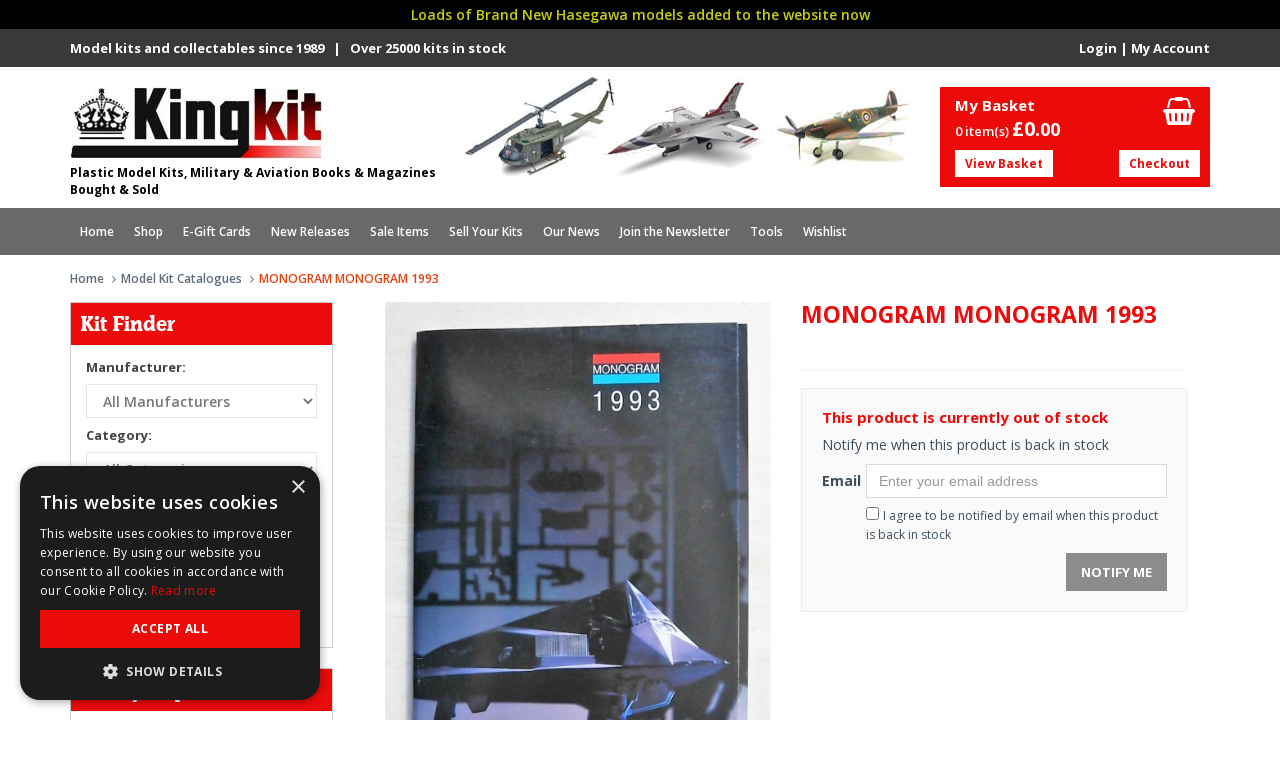

--- FILE ---
content_type: text/html; charset=UTF-8
request_url: https://www.kingkit.co.uk/product/monogram-catalogues--monogram-1993
body_size: 13011
content:
<!DOCTYPE html>
<!--[if IE 8]> <html lang="en" class="ie8 no-js"> <![endif]-->
<!--[if IE 9]> <html lang="en" class="ie9 no-js"> <![endif]-->
<!--[if !IE]><!-->
<html lang="en">
<!--<![endif]-->
<head>
<meta charset="utf-8">
<title>MONOGRAM  MONOGRAM 1993 Catalogue</title>
<meta name="viewport" content="width=device-width, initial-scale=1, user-scalable=yes">
<meta http-equiv="X-UA-Compatible" content="IE=edge,chrome=1">
<meta name="description" content="Monogram Monogram 1993. KingKit are UK specialist suppliers of new and used Catalogues for models.">
<meta property="og:site_name" content="Kingkit">
<meta property="og:title" content="MONOGRAM  MONOGRAM 1993 Catalogue">
<meta property="og:description" content="Monogram Monogram 1993. KingKit are UK specialist suppliers of new and used Catalogues for models.">
<meta property="og:type" content="website">
	<meta property="og:image" content="https://www.kingkit.co.uk/uploads/shop/large/26819P1010129.JPG">
<meta property="og:url" content="https://www.kingkit.co.uk/product/monogram-catalogues--monogram-1993">
<meta name="theme-color" content="#ed0b0b" />
<link rel="apple-touch-icon" sizes="180x180" href="/apple-touch-icon.png">
<link rel="icon" type="image/png" sizes="32x32" href="/favicon-32x32.png">
<link rel="icon" type="image/png" sizes="16x16" href="/favicon-16x16.png">
<link rel="shortcut icon" href="/favicon.ico">
	<link href="https://maxcdn.bootstrapcdn.com/font-awesome/4.7.0/css/font-awesome.min.css" rel="stylesheet">
	<link href="https://maxcdn.bootstrapcdn.com/bootstrap/3.3.6/css/bootstrap.min.css" rel="stylesheet">
<link rel="stylesheet" type="text/css" href="/assets/css/bootstrap-drawer.css">
<link href="/assets/css/jquery.fancybox.min.css" rel="stylesheet">
	<link href="/assets/css/owl.carousel.css" rel="stylesheet">
		<link href="/assets/css/components.css" rel="stylesheet">
	<link href="/assets/css/slider.css" rel="stylesheet">
	<link href="/assets/css/style-shop.css" rel="stylesheet" type="text/css">
	<link href="/assets/css/style.css" rel="stylesheet">
	<link href="/assets/css/style-responsive.css" rel="stylesheet">
	<link href="/assets/css/custom.css?v=2.0" rel="stylesheet">
	<script>
  (function(i,s,o,g,r,a,m){i['GoogleAnalyticsObject']=r;i[r]=i[r]||function(){
  (i[r].q=i[r].q||[]).push(arguments)},i[r].l=1*new Date();a=s.createElement(o),
  m=s.getElementsByTagName(o)[0];a.async=1;a.src=g;m.parentNode.insertBefore(a,m)
  })(window,document,'script','https://www.google-analytics.com/analytics.js','ga');

  ga('create', 'UA-28505149-1', 'auto');
  ga('send', 'pageview');
</script><style id="no-bg-img">
    .carousel-item-one {background-image:none!important}
</style><link rel="canonical" href="https://www.kingkit.co.uk/product/monogram-catalogues--monogram-1993" />
</head>
<body class="ecommerce">
<div id="drawerExample" class="drawer dw-xs-10 dw-sm-6 dw-md-4 fold" aria-labelledby="drawerExample">
	    <div class="drawer-contents">
        <div class="drawer-account-box"><div class="col-xs-12 padleft0"><div class="logo"><center><img src="/images/logo.jpg" alt="Plastic Model Kits, Military & Aviation Books & Magazines Bought & Sold" title="Plastic Model Kits, Military & Aviation Books & Magazines Bought & Sold" loading="eager" /></center></div></div><div class="col-xs-12 padleft0"><center><p class="marbot10 martop10"><strong></strong></p></center><div class="buttons"><center><p><button onClick="location.href='/login/'" class="btn btn-primary">My Account</button> </p></center></div></div><div style="clear:both"></div></div>
        <ul class="drawer-nav"><li><a href="/products/aircraft-plastic-model-kits/" class="toplevel" target="_self">Aircraft</a><li><a href="/products/airliner-plastic-model-kits/" class="toplevel" target="_self">Airliners</a><li><a href="/products/books-magazines/" class="toplevel" target="_self">Books</a><li><a href="/products/car-vehicle-model-kits/" class="toplevel" target="_self">Cars, Motorbikes, Trucks</a><li><a href="/products/plastic-model-kit-catalogues/" class="toplevel" target="_self">Catalogues</a><li><a href="/products/conversion-sets/" class="toplevel" target="_self">Conversion Sets</a><li><a href="/products/plastic-model-kit-decals/" class="toplevel" target="_self">Decals</a><li><a href="/products/model-kit-decals/" class="toplevel" target="_self">Discount Decals</a><li><a href="/products/e-gift-cards/" class="toplevel" target="_self">E-Gift Cards</a><li><a href="/products/tv-and-film-model-kits/" class="toplevel" target="_self">Film & TV models</a><li><a href="/products/grab-a-baggie/" class="toplevel" target="_self">Grab a Baggie</a><li><a href="/products/military-plastic-model-kits/" class="toplevel" target="_self">Military</a><li><a href="/products/military-diecast-plastic-model-kits/" class="toplevel" target="_self">Military-Diecast</a><li><a href="/products/miscellaneous-plastic-model-kits/" class="toplevel" target="_self">Miscellaneous</a><li><a href="/products/plastic-model-figures/" class="toplevel" target="_self">Model Figures</a><li><a href="/products/model-kit-new-releases/" class="toplevel" target="_self">New Releases</a><li><a href="/products/model-paints-and-accessories/" class="toplevel" target="_self">Paint & Accessories</a><ul><li><a href='/products/modelling-pencils/' _self>Modelling Pencils </a>
									</li><li><a href='/products/sandpaper--abrasives/' _self>Sandpaper & Abrasives </a>
									</li><li><a href='/products/ammo-by-mig-jimenez-atom-paints/' _self>Ammo by Mig Jimenez Atom Paints </a>
									</li><li><a href='/products/ammo-by-mig-jimenez-cobra-motor-paints/' _self>Ammo by Mig Jimenez Cobra Motor Paints </a>
									</li><li><a href='/products/ammo-by-mig-jimenez-weathering-products/' _self>Ammo by Mig Jimenez Weathering Products </a>
									</li></ul><li><a href="/products/model-railway-kits/" class="toplevel" target="_self">Railway Models</a><li><a href="/products/resin-model-kits/" class="toplevel" target="_self">Resins</a><li><a href="/products/sale/" class="toplevel" target="_self">Sale items</a><li><a href="/products/salvage-yard/" class="toplevel" target="_self">Salvage Yard</a><li><a href="/products/boat-ship-plastic-model-kits/" class="toplevel" target="_self">Ships</a><li><a href="/products/space-scifi-model-kits/" class="toplevel" target="_self">Space</a><li><a href="/products/trumpeter-special-offers--20-off/" class="toplevel" target="_self">Trumpeter Special Offers - 20% off</a><li><a href="/products/vacform-model-kits/" class="toplevel" target="_self">Vacforms</a><li><a href="/products/wargames-plastic-model-kits/" class="toplevel" target="_self">Wargames</a><ul><li><a href='/products/scenery/' _self>Scenery </a>
									</li></ul></ul><ul class="sub-nav">
		 <li><a href='/' target="_self"><i class="fa fa-angle-right" aria-hidden="true"></i> Home</a></li><li><a href='#/' target="_self"><i class="fa fa-angle-right" aria-hidden="true"></i> Shop</a></li><li><a href='/products/e-gift-cards/' target="_self"><i class="fa fa-angle-right" aria-hidden="true"></i> E-Gift Cards</a></li><li><a href='/products/model-kit-new-releases/' target="_self"><i class="fa fa-angle-right" aria-hidden="true"></i> New Releases</a></li><li><a href='/products/sale/' target="_self"><i class="fa fa-angle-right" aria-hidden="true"></i> Sale Items </a></li><li><a href='/model-kit-collections-wanted/' target="_self"><i class="fa fa-angle-right" aria-hidden="true"></i> Sell Your Kits</a></li><li><a href='/plastic-model-kit-news/' target="_self"><i class="fa fa-angle-right" aria-hidden="true"></i> Our News</a></li><li><a href='/newsletter/' target="_self"><i class="fa fa-angle-right" aria-hidden="true"></i> Join the Newsletter</a></li><li><a href='/plastic-model-kit-tools/' target="_self"><i class="fa fa-angle-right" aria-hidden="true"></i> Tools</a></li><li><a href='/wishlist/' target="_self"><i class="fa fa-angle-right" aria-hidden="true"></i> Wishlist</a></li></ul>               <div class="drawer-footer">
            <small>&copy; Kingkit</small>
        </div>
    </div>
</div>    <div class="" style="padding: 5px; color:#C5CF0C; text-align: center; font-weight: 600; background-color: #000000;">Loads of Brand New Hasegawa models added to the website now</div>
<div id="mobilesearch"><div class="col-xs-12 padleft0"><form method="post" action="/shop.php"><input type="hidden" name="action" value="startkitfinder"><div class="col-xs-10"><input id="topsearch" class="mobsearchbox form-control" type="text" required="true" placeholder="Search products" name="search_term"></div><div class="col-xs-2 padleft0"><input id="nav-search" type="submit" class="btn btn-primary" value="Search" name="search"></div></form></div><div style="clear:both; height:0"></div></div>
<div class="header">
	<div class="topstrip hidemob"><div class="container"><div class="col-xs-6 padleft0">Model kits and collectables since 1989 &nbsp; | &nbsp; Over 25000 kits in stock </div><div class="col-xs-6 pull-right padright0 text-right"><a href="/login/">Login</a> | <a href="/login/">My Account</a></div></div></div>
	
	<div class="container" style="padding-top:10px; padding-bottom:10px"><div class="col-xs-6 col-sm-4 sitelogo padright0 padleft0" style="padding-top:5px !important"><a class="site-logo" href="/"><img src="/images/logo.jpg" alt="Plastic Model Kits, Military & Aviation Books & Magazines Bought & Sold" title="Plastic Model Kits, Military & Aviation Books & Magazines Bought & Sold" loading="eager" class="img-responsive"></a><p class="companysub hidemob">Plastic Model Kits, Military & Aviation Books & Magazines Bought & Sold</p></div><div class="mobiletop navbar-toggle marright0" style="position:relative"><a href="#drawerExample" data-toggle="drawer" aria-expanded="false" aria-controls="drawerExample"><i class="fa fa-bars" aria-hidden="true"></i></a></div><div class="mobiletop navbar-toggle" style="position:relative"><a href="/basket" title="View Basket"><i class="glyphicon glyphicon-shopping-cart"></i></a></div><div id="mobsearch" class="mobiletop navbar-toggle"><i class="glyphicon glyphicon-search"></i></div><div class="col-xs-12 col-sm-5 hidemob"><img src="/images/header-planes.jpg" class="img-responsive" alt="Kingkit Plastic Military and Aircraft Model Kits" title="Kingkit Plastic Military and Aircraft Model Kits" loading="eager"/></div><div class="col-xs-12 col-sm-3 martop10 marbot10 hidemob padright0"><div class="col-xs-12 pull-right basket-box"><h5>My Basket</h5><i class="fa fa-shopping-basket fa-2x" aria-hidden="true"></i><p class="total"><span class="font13 fontw600">0 item(s) </span><strong>&pound;0.<span class="pence">00</span></strong></p><button onClick="location.href='/basket'" class="btn btn-white">View Basket</button><button onClick="location.href='/checkout'" class="btn btn-white" style="right:10px;">Checkout</button></div></div></div>
			
			<div class="container-fluid hidemob" style="background-color:#696969"><div class="header" style="background-color:#696969; background:#696969; box-shadow:none !important; margin-bottom:0 !important"><div class="container" style="background-color:#696969 !important"><div class="header-navigation"><ul><li ><a href='/' _self>Home</a></li><li  class="dropdown mega-dropdown"><a href='#/' _self>Shop</a><div class="dropdown-menu mega-dropdown-menu"><div class="col-xs-12 col-sm-4 padleft0 padright0"><ul><li><a href='/products/aircraft-plastic-model-kits/' target="_self">Aircraft</a></li><li><a href='/products/airliner-plastic-model-kits/' target="_self">Airliners</a></li><li><a href='/products/books-magazines/' target="_self">Books</a></li><li><a href='/products/car-vehicle-model-kits/' target="_self">Cars, Motorbikes, Trucks</a></li><li><a href='/products/plastic-model-kit-catalogues/' target="_self">Catalogues</a></li><li><a href='/products/conversion-sets/' target="_self">Conversion Sets</a></li><li><a href='/products/plastic-model-kit-decals/' target="_self">Decals</a></li><li><a href='/products/model-kit-decals/' target="_self">Discount Decals</a></li><li><a href='/products/e-gift-cards/' target="_self">E-Gift Cards</a></li></ul></div><div class="col-xs-12 col-sm-4 padleft0 padright0"><ul><li><a href='/products/tv-and-film-model-kits/' target="_self">Film & TV models</a></li><li><a href='/products/grab-a-baggie/' target="_self">Grab a Baggie</a></li><li><a href='/products/military-plastic-model-kits/' target="_self">Military</a></li><li><a href='/products/military-diecast-plastic-model-kits/' target="_self">Military-Diecast</a></li><li><a href='/products/miscellaneous-plastic-model-kits/' target="_self">Miscellaneous</a></li><li><a href='/products/plastic-model-figures/' target="_self">Model Figures</a></li><li><a href='/products/model-kit-new-releases/' target="_self">New Releases</a></li><li><a href='/products/model-paints-and-accessories/' target="_self">Paint & Accessories</a></li><li><a href='/products/model-railway-kits/' target="_self">Railway Models</a></li></ul></div><div class="col-xs-12 col-sm-4 padleft0 padright0"><ul><li><a href='/products/resin-model-kits/' target="_self">Resins</a></li><li><a href='/products/sale/' target="_self">Sale items</a></li><li><a href='/products/salvage-yard/' target="_self">Salvage Yard</a></li><li><a href='/products/boat-ship-plastic-model-kits/' target="_self">Ships</a></li><li><a href='/products/space-scifi-model-kits/' target="_self">Space</a></li><li><a href='/products/trumpeter-special-offers--20-off/' target="_self">Trumpeter Special Offers - 20% off</a></li><li><a href='/products/vacform-model-kits/' target="_self">Vacforms</a></li><li><a href='/products/wargames-plastic-model-kits/' target="_self">Wargames</a></li></ul></div></div></li><li ><a href='/products/e-gift-cards/' _self>E-Gift Cards</a></li><li ><a href='/products/model-kit-new-releases/' _self>New Releases</a></li><li ><a href='/products/sale/' _self>Sale Items </a></li><li ><a href='/model-kit-collections-wanted/' _self>Sell Your Kits</a></li><li ><a href='/plastic-model-kit-news/' _self>Our News</a></li><li ><a href='/newsletter/' _self>Join the Newsletter</a></li><li ><a href='/plastic-model-kit-tools/' _self>Tools</a></li><li ><a href='/wishlist/' _self>Wishlist</a></li></ul></div></div></div></div></div> 
<div class="main">
	<div class="container transparent"><a name="product"></a>
		<ul class="breadcrumb">
			<li><a href="/">Home</a></li>
			<li><a href="/products/plastic-model-kit-catalogues/">Model Kit Catalogues</a></li>
                        <li class="active">MONOGRAM MONOGRAM 1993</li>
		</ul>
		<div class="row margin-bottom-40">
							<div class="sidebar col-md-3 col-sm-3">
                	<div class="containerpad">
                    	<form action="/shop.php" method="post" enctype="multipart/form-data">
<input type="hidden" name="action" value="startkitfinder">
<div class="leftbox">
	<h2 class="section-title nobgrd">Kit Finder</h2>
    <div class="pad15">
		<h6>Manufacturer:</h6>
        <select name="searchBrands" class="form-control marbot10" id="leftkfbrands"><option value="">All Manufacturers </option>
            </select>
        <h6>Category:</h6>
        <select name="searchCategory" class="form-control marbot10"><option value="">All Categories</option><option value="26" >Aircraft Model Kits</option><option value="29" >Airliners Model Kits</option><option value="27" >Books</option><option value="36" >Cars, Motorbikes &amp; Trucks Model kits</option><option value="115" >Conversion Sets</option><option value="80" >Discount Decals</option><option value="130" >E-Gift Cards</option><option value="40" >Film &amp; TV models</option><option value="118" >Grab a Baggie</option><option value="117" >Group Build</option><option value="33" >Military Model Kits</option><option value="34" >Military-Diecast Model Kits</option><option value="37" >Miscellaneous</option><option value="35" >Model Figures</option><option value="28" >Model Kit Catalogues</option><option value="67" >Model Kit Decals</option><option value="32" >Model Ships Kits</option><option value="102" >New Model Kit Releases</option><option value="38" >Paint &amp; Accessories</option><option value="41" >Railway Models Kits</option><option value="30" >Resins</option><option value="65" >Sale items</option><option value="125" >Salvage Yard</option><option value="42" >Space Model kits</option><option value="122" >Trumpeter Special Offers - 20% off</option><option value="31" >Vacforms</option><option value="82" >Wargames Model Kits</option></select>
        <h6>Scale:</h6>
        <select name="searchScale" class="form-control marbot10"><option value="">All Scales</option><option value="1/72">1/72</option><option value="1/48">1/48</option><option value="1/32">1/32</option><option value=".1/14" >.1/14</option><option value=".1/15" >.1/15</option><option value="0" >0</option><option value="0.5mm" >0.5mm</option><option value="0/0" >0/0</option><option value="00" >00</option><option value="006" >006</option><option value="1 /72" >1 /72</option><option value="1-65" >1-65</option><option value="1.72" >1.72</option><option value="1/ 72" >1/ 72</option><option value="1//35" >1//35</option><option value="1/025" >1/025</option><option value="1/1" >1/1</option><option value="1/1'" >1/1'</option><option value="1/10" >1/10</option><option value="1/100" >1/100</option><option value="1/1000" >1/1000</option><option value="1/105" >1/105</option><option value="1/106" >1/106</option><option value="1/109" >1/109</option><option value="1/110" >1/110</option><option value="1/1100" >1/1100</option><option value="1/112" >1/112</option><option value="1/113" >1/113</option><option value="1/1140" >1/1140</option><option value="1/115" >1/115</option><option value="1/117" >1/117</option><option value="1/12 " >1/12 </option><option value="1/12 (APPROX)" >1/12 (APPROX)</option><option value="1/12'" >1/12'</option><option value="1/120" >1/120</option><option value="1/1200" >1/1200</option><option value="1/121" >1/121</option><option value="1/122" >1/122</option><option value="1/124" >1/124</option><option value="1/125" >1/125</option><option value="1/1250" >1/1250</option><option value="1/126" >1/126</option><option value="1/128" >1/128</option><option value="1/13" >1/13</option><option value="1/130" >1/130</option><option value="1/132" >1/132</option><option value="1/133" >1/133</option><option value="1/135" >1/135</option><option value="1/136" >1/136</option><option value="1/14" >1/14</option><option value="1/1400" >1/1400</option><option value="1/1405" >1/1405</option><option value="1/142" >1/142</option><option value="1/143" >1/143</option><option value="1/144" >1/144</option><option value="1/146" >1/146</option><option value="1/148" >1/148</option><option value="1/15" >1/15</option><option value="1/150" >1/150</option><option value="1/1500" >1/1500</option><option value="1/16" >1/16</option><option value="1/16'" >1/16'</option><option value="1/160" >1/160</option><option value="1/1600" >1/1600</option><option value="1/169" >1/169</option><option value="1/17" >1/17</option><option value="1/1700" >1/1700</option><option value="1/172" >1/172</option><option value="1/175" >1/175</option><option value="1/1750" >1/1750</option><option value="1/18" >1/18</option><option value="1/18 (90MM)" >1/18 (90MM)</option><option value="1/180" >1/180</option><option value="1/184" >1/184</option><option value="1/192" >1/192</option><option value="1/2 INCH" >1/2 INCH</option><option value="1/20" >1/20</option><option value="1/20'" >1/20'</option><option value="1/200" >1/200</option><option value="1/2000" >1/2000</option><option value="1/205" >1/205</option><option value="1/21" >1/21</option><option value="1/22.5" >1/22.5</option><option value="1/220" >1/220</option><option value="1/225" >1/225</option><option value="1/232" >1/232</option><option value="1/24" >1/24</option><option value="1/24 - 1/35" >1/24 - 1/35</option><option value="1/24 OR 1/48" >1/24 OR 1/48</option><option value="1/24'" >1/24'</option><option value="1/2400" >1/2400</option><option value="1/241" >1/241</option><option value="1/245" >1/245</option><option value="1/25 " >1/25 </option><option value="1/250" >1/250</option><option value="1/2500" >1/2500</option><option value="1/253" >1/253</option><option value="1/257" >1/257</option><option value="1/26" >1/26</option><option value="1/2600" >1/2600</option><option value="1/2700" >1/2700</option><option value="1/2700000 &amp; 1/14500" >1/2700000 &amp; 1/14500</option><option value="1/28" >1/28</option><option value="1/280" >1/280</option><option value="1/285" >1/285</option><option value="1/288" >1/288</option><option value="1/29" >1/29</option><option value="1/3 " >1/3 </option><option value="1/30" >1/30</option><option value="1/300" >1/300</option><option value="1/3000" >1/3000</option><option value="1/305" >1/305</option><option value="1/31" >1/31</option><option value="1/310" >1/310</option><option value="1/32" >1/32</option><option value="1/32 &amp; 1/24" >1/32 &amp; 1/24</option><option value="1/32 - 1/48" >1/32 - 1/48</option><option value="1/32 1/35 1/24" >1/32 1/35 1/24</option><option value="1/32 1/48  1/16" >1/32 1/48  1/16</option><option value="1/32 1/48 1/72" >1/32 1/48 1/72</option><option value="1/32-1/35" >1/32-1/35</option><option value="1/320" >1/320</option><option value="1/3200" >1/3200</option><option value="1/325" >1/325</option><option value="1/33" >1/33</option><option value="1/334" >1/334</option><option value="1/35" >1/35</option><option value="1/35 &amp; 1/16" >1/35 &amp; 1/16</option><option value="1/35 1/48 1/72" >1/35 1/48 1/72</option><option value="1/35 and other scales" >1/35 and other scales</option><option value="1/350" >1/350</option><option value="1/36" >1/36</option><option value="1/38" >1/38</option><option value="1/385" >1/385</option><option value="1/388" >1/388</option><option value="1/39" >1/39</option><option value="1/4" >1/4</option><option value="1/4 INCH" >1/4 INCH</option><option value="1/40" >1/40</option><option value="1/400" >1/400</option><option value="1/4105" >1/4105</option><option value="1/415" >1/415</option><option value="1/42" >1/42</option><option value="1/43" >1/43</option><option value="1/44" >1/44</option><option value="1/450" >1/450</option><option value="1/46" >1/46</option><option value="1/48" >1/48</option><option value="1/48-1/96" >1/48-1/96</option><option value="1/480" >1/480</option><option value="1/49" >1/49</option><option value="1/5" >1/5</option><option value="1/50" >1/50</option><option value="1/500" >1/500</option><option value="1/508" >1/508</option><option value="1/51" >1/51</option><option value="1/52" >1/52</option><option value="1/53" >1/53</option><option value="1/535" >1/535</option><option value="1/537" >1/537</option><option value="1/54" >1/54</option><option value="1/540" >1/540</option><option value="1/542" >1/542</option><option value="1/55" >1/55</option><option value="1/550" >1/550</option><option value="1/56" >1/56</option><option value="1/57" >1/57</option><option value="1/570" >1/570</option><option value="1/58" >1/58</option><option value="1/6" >1/6</option><option value="1/60" >1/60</option><option value="1/600" >1/600</option><option value="1/600 &amp; 1/700" >1/600 &amp; 1/700</option><option value="1/618" >1/618</option><option value="1/63" >1/63</option><option value="1/635" >1/635</option><option value="1/64" >1/64</option><option value="1/65" >1/65</option><option value="1/650" >1/650</option><option value="1/665" >1/665</option><option value="1/670" >1/670</option><option value="1/68" >1/68</option><option value="1/69" >1/69</option><option value="1/70" >1/70</option><option value="1/700" >1/700</option><option value="1/700 &amp; 1/1200" >1/700 &amp; 1/1200</option><option value="1/72" >1/72</option><option value="1/72 &amp; 1/144" >1/72 &amp; 1/144</option><option value="1/72 &amp; 1/426" >1/72 &amp; 1/426</option><option value="1/72 &amp; 1/48" >1/72 &amp; 1/48</option><option value="1/72 1/48" >1/72 1/48</option><option value="1/72 1/48 1/144" >1/72 1/48 1/144</option><option value="1/72 1/48 1/32" >1/72 1/48 1/32</option><option value="1/72 and 1/48" >1/72 and 1/48</option><option value="1/72, 1/48, 1/32" >1/72, 1/48, 1/32</option><option value="1/720" >1/720</option><option value="1/720 &amp; 1/700" >1/720 &amp; 1/700</option><option value="1/74" >1/74</option><option value="1/75" >1/75</option><option value="1/76" >1/76</option><option value="1/77" >1/77</option><option value="1/78" >1/78</option><option value="1/79" >1/79</option><option value="1/8" >1/8</option><option value="1/8'" >1/8'</option><option value="1/80" >1/80</option><option value="1/800" >1/800</option><option value="1/8000" >1/8000</option><option value="1/82" >1/82</option><option value="1/825" >1/825</option><option value="1/83" >1/83</option><option value="1/85" >1/85</option><option value="1/87" >1/87</option><option value="1/88" >1/88</option><option value="1/9" >1/9</option><option value="1/90" >1/90</option><option value="1/93" >1/93</option><option value="1/94" >1/94</option><option value="1/95" >1/95</option><option value="1/96" >1/96</option><option value="1/98" >1/98</option><option value="100MM" >100MM</option><option value="11 INCH TALL" >11 INCH TALL</option><option value="12 INCH LONG" >12 INCH LONG</option><option value="12 INCH SPAN" >12 INCH SPAN</option><option value="12 INCH TALL" >12 INCH TALL</option><option value="120MM" >120MM</option><option value="132" >132</option><option value="14405" >14405</option><option value="150MM" >150MM</option><option value="15MM" >15MM</option><option value="16 18 20 24 30 &amp; 48 INCH" >16 18 20 24 30 &amp; 48 INCH</option><option value="1:30-1:50" >1:30-1:50</option><option value="1:48" >1:48</option><option value="1:72" >1:72</option><option value="20 INCH WINGSPAN" >20 INCH WINGSPAN</option><option value="200MM" >200MM</option><option value="200MM X 150MM" >200MM X 150MM</option><option value="20mm" >20mm</option><option value="26 INCH WINGSPAN" >26 INCH WINGSPAN</option><option value="28 mm" >28 mm</option><option value="28cm DIAMETER" >28cm DIAMETER</option><option value="28MM" >28MM</option><option value="3/8 INCH" >3/8 INCH</option><option value="30 3/4 INCH WING SPAN" >30 3/4 INCH WING SPAN</option><option value="30 INCH WINGSPAN" >30 INCH WINGSPAN</option><option value="31 3/4 INCH WING SPAN" >31 3/4 INCH WING SPAN</option><option value="32 3/4 INCH WING SPAN" >32 3/4 INCH WING SPAN</option><option value="36&quot; LENGTH 22&quot;HIGH" >36&quot; LENGTH 22&quot;HIGH</option><option value="43/3" >43/3</option><option value="44.5cm LONG" >44.5cm LONG</option><option value="5/32" >5/32</option><option value="54mm" >54mm</option><option value="6 INCHES" >6 INCHES</option><option value="65MM" >65MM</option><option value="6mm" >6mm</option><option value="70mm" >70mm</option><option value="7490" >7490</option><option value="75MM" >75MM</option><option value="80MM" >80MM</option><option value="90MM" >90MM</option><option value="AA-15mm" >AA-15mm</option><option value="AIRCRAFT PROFILES" >AIRCRAFT PROFILES</option><option value="AIRFIX HO/OO TRACKSIDE " >AIRFIX HO/OO TRACKSIDE </option><option value="AIRFIX RAILWAYS" >AIRFIX RAILWAYS</option><option value="AIRFIX STAR WARS" >AIRFIX STAR WARS</option><option value="AIRFIX TYPE II BOXES" >AIRFIX TYPE II BOXES</option><option value="APPROX 8CM DIAMETER" >APPROX 8CM DIAMETER</option><option value="bSCALE" >bSCALE</option><option value="C - 38mm" >C - 38mm</option><option value="defect" >defect</option><option value="H0/00" >H0/00</option><option value="HASEGAWA EGG PLANES" >HASEGAWA EGG PLANES</option><option value="HELLER CADETS" >HELLER CADETS</option><option value="HO" >HO</option><option value="HO/OO" >HO/OO</option><option value="inc" >inc</option><option value="N GAUGE" >N GAUGE</option><option value="NO SCALE" >NO SCALE</option><option value="NOT SPECIFIED" >NOT SPECIFIED</option><option value="OO" >OO</option><option value="OO/HO" >OO/HO</option><option value="OTHER" >OTHER</option><option value="OTHER SCALE" >OTHER SCALE</option><option value="scale1/24" >scale1/24</option><option value="SUITABLE FOR ALL SCALES" >SUITABLE FOR ALL SCALES</option><option value="Unknown" >Unknown</option><option value="USE WITH 1/24" >USE WITH 1/24</option><option value="VARIOUS" >VARIOUS</option></select>
        <h6>Product Search:</h6>
        <div style="position:relative"><div style="position:absolute; top:28px; z-index:999999; left:-2px"><div class="suggestionsBox2" id="suggestions2" style="display: none;"><div class="suggestionList2" id="suggestionsList2"> &nbsp; </div></div></div><div class="col-xs-8 padleft0 padright0"><input type="text" name="search_term" value="" placeholder="Enter Keywords..." onkeyup="suggest2(this.value);" autocomplete="off" class="form-control marbot10"></div><div class="col-xs-4 padleft0" style="padding-right:8px !important"><button class="btn btn-go" style="text-align:center !important; border:1px solid #dbdbdb !important">Go</button></div></div><div style="clear:both; height:0"></div>
	</div>
</div>
</form>                        <div class="leftbox todayspecials"><h2 class="section-title nobgrd">Today's Specials</h2><div class="pad15"><div class="col-xs-12 padleft0 padright0"><div class="product-item marbot40"><div class="pad15" style="position:relative"><div class="pi-img-wrapper marbot10"><a href="/product/academy-sale-items-18129-da-vinci-self-propelling-cart--special-offer-price"><img class="img-responsive" alt="18129 DA VINCI SELF-PROPELLING CART - SPECIAL OFFER PRICE" title="18129 DA VINCI SELF-PROPELLING CART - SPECIAL OFFER PRICE" loading="lazy" src="https://www.kingkit.co.uk/uploads/shop/small/ACA18129SP.jpg"></a></div><h3><a href="https://www.kingkit.co.uk/product/academy-sale-items-18129-da-vinci-self-propelling-cart--special-offer-price" style="font-size:13px !important;">ACADEMY  18129 DA VINCI SELF-PROPELLING CART - SPECIAL OFFER PRICE</a></h3><div class="col-xs-12 padleft0 padright0"><div class="pi-price" style="font-size:12px !important"><strike>Buy New £15.99</strike><br/><p class="saleprice" style="font-size:15px !important">Now only <span style="font-size:14px !important;">£8.99</span></p><div style='clear:both:height5px;'></div><br /><br /></div></div><div class="col-xs-12 padleft0 padright0"><a href="https://www.kingkit.co.uk/product/academy-sale-items-18129-da-vinci-self-propelling-cart--special-offer-price" class="btn btn-kk" style="font-size:12px !important; padding:6px 8px !important"><i class="fa fa-arrow-circle-right pull-right" aria-hidden="true"></i>View Product</a></div></div></div></div><div class="clear0"></div><hr style="border-top:1px solid #ddd !important"/><div class="col-xs-12 padleft0 padright0"><div class="product-item marbot40"><div class="pad15" style="position:relative"><div class="pi-img-wrapper marbot10"><a href="/product/afv-club-aircraft-model-kits-1-48-48106-f-5f-us-air-force-tiger-ii-special-offer-price"><img class="img-responsive" alt="48106 F-5F US AIR FORCE TIGER II - SPECIAL OFFER PRICE" title="48106 F-5F US AIR FORCE TIGER II - SPECIAL OFFER PRICE" loading="lazy" src="https://www.kingkit.co.uk/uploads/shop/small/AFV48106SPECIAL.jpg"></a></div><h3><a href="https://www.kingkit.co.uk/product/afv-club-aircraft-model-kits-1-48-48106-f-5f-us-air-force-tiger-ii-special-offer-price" style="font-size:13px !important;">AFV CLUB 1/48 48106 F-5F US AIR FORCE TIGER II - SPECIAL OFFER PRICE</a></h3><div class="col-xs-12 padleft0 padright0"><div class="pi-price" style="font-size:12px !important"><strike>Buy New £49.99</strike><br/><p class="saleprice" style="font-size:15px !important">Now only <span style="font-size:14px !important;">£29.99</span></p><div style='clear:both:height5px;'></div><br /><br /></div></div><div class="col-xs-12 padleft0 padright0"><a href="https://www.kingkit.co.uk/product/afv-club-aircraft-model-kits-1-48-48106-f-5f-us-air-force-tiger-ii-special-offer-price" class="btn btn-kk" style="font-size:12px !important; padding:6px 8px !important"><i class="fa fa-arrow-circle-right pull-right" aria-hidden="true"></i>View Product</a></div></div></div></div><div class="clear0"></div><hr style="border-top:1px solid #ddd !important"/><div class="col-xs-12 padleft0 padright0"><div class="product-item marbot40"><div class="pad15" style="position:relative"><div class="pi-img-wrapper marbot10"><a href="/product/academy-sale-items-18138-da-vinci-mechanical-drum--special-offer-price"><img class="img-responsive" alt="18138 DA VINCI MECHANICAL DRUM - SPECIAL OFFER PRICE" title="18138 DA VINCI MECHANICAL DRUM - SPECIAL OFFER PRICE" loading="lazy" src="https://www.kingkit.co.uk/uploads/shop/small/ACA18138SP.jpg"></a></div><h3><a href="https://www.kingkit.co.uk/product/academy-sale-items-18138-da-vinci-mechanical-drum--special-offer-price" style="font-size:13px !important;">ACADEMY  18138 DA VINCI MECHANICAL DRUM - SPECIAL OFFER PRICE</a></h3><div class="col-xs-12 padleft0 padright0"><div class="pi-price" style="font-size:12px !important"><strike>Buy New £16.99</strike><br/><p class="saleprice" style="font-size:15px !important">Now only <span style="font-size:14px !important;">£8.99</span></p><div style='clear:both:height5px;'></div><br /><br /></div></div><div class="col-xs-12 padleft0 padright0"><a href="https://www.kingkit.co.uk/product/academy-sale-items-18138-da-vinci-mechanical-drum--special-offer-price" class="btn btn-kk" style="font-size:12px !important; padding:6px 8px !important"><i class="fa fa-arrow-circle-right pull-right" aria-hidden="true"></i>View Product</a></div></div></div></div><div class="clear0"></div></div></div>                                            </div>
				</div>
						<div class="col-xs-12 col-sm-9 col-md-9">
				<div class="product-page">
					<div class="row">
						<div class="col-md-6 col-sm-6">
							<div class="product-main-image">
																<a href="/uploads/shop/large/26819P1010129.JPG"><img src="/uploads/shop/large/26819P1010129.JPG" class="img-responsive" alt="MONOGRAM Model Kit Catalogues MONOGRAM 1993"></a>							</div>
							                            	<div class="product-other-images">
														<a href="/uploads/shop/large/26819P1010129.JPG" class="fancybox-button" rel="photos-lib"><img alt="Thumbnail MONOGRAM MONOGRAM 1993" src="/uploads/shop/small/26819P1010129.JPG"></a>							                                                                                                                                                                                                                                							                            	</div>
													</div>
						<div class="col-md-6 col-sm-6">
							<h1>MONOGRAM  MONOGRAM 1993</h1>
							<div class="description">
								                               							</div>
                            
                            <div style="clear:both; height:20px;"></div>
                            							
							<div class="price-availability-block clearfix">
								<div class="price" style="width:100%;">
                                	<div class="col-xs-12 col-sm-6 padleft0 newpriceblock">
                                    	                                    </div>
                                    <div class="col-xs-12 col-sm-6 mobpadleft0 padright0">
                                                                        </div>
								</div>
							</div>
                            							                                   <div class="col-xs-12 padleft0 padright0">
                                   		<div style="border:1px solid #eee; padding:20px; background-color:#fafafa">
                                        	<h4 style="color:#ed0b0b !important; font-weight:bold; font-size:15px;">This product is currently out of stock</h4>
                                            <div id="outofstockbox">
                                                <p>Notify me when this product is back in stock</p>
                                                <form action="#" method="post" enctype="multipart/form-data" id="stocknotify">
                                                <input type="hidden" name="action" value="addnotify">
                                                <input type="hidden" name="pid" value="31627">
                                                <div class="row">
                                                    <div class="col-md-12">
                                                        <div class="form-group">
                                                            <label class="col-xs-12 col-sm-4 col-md-2 col-lg-1 text-left" style="padding-left:0; padding-top:7px;">Email</label>
                                                            <div class="col-xs-12 col-sm-8 col-md-10 col-lg-11 padright0" >
                                                                <input id="notifymeemail" type="email" class="form-control" placeholder="Enter your email address" name="emailaddress" value="" required style="clear:both; margin-bottom:5px;">
                                                                <input type="checkbox" name="iagree" value="1" required> <span style="font-size:12px;">I agree to be notified by email when this product is back in stock</span>
                                                            </div>
                                                        </div>
                                                        <div style="clear:both; height:10px;"></div>
                                                        <button type="submit" class="btn btn-kk pull-right" style="width:auto !important; font-size:13px !important" id="submitnotify">Notify Me</button>
                                                    </div>
                                                </div>
                                                <div class="clearfix"></div>
                                                </form>
                                             </div>
                                        </div>
                                   </div> 
                                						</div>
						<div style="clear:both; height:0"></div>
                        <div class="col-xs-12 padleft0">
							<div class="addthis_inline_share_toolbox pull-right"></div>                        </div>
					</div>
					<div class="spacer20"></div>
				</div>
                <p style="font-weight:600">*All new kits are in new condition as supplied by the manufacturer. Pre-owned kits are checked by us and are guaranteed complete and unstarted. Box art (and box condition for pre-owned items) may vary from illustration.</p>  
													<div class="product-page-content">
								<ul id="myTab" class="nav nav-tabs">
																		                                    <li  class="active"><a href="#tab3" data-toggle="tab">Delivery Info</a></li>                                                                        								</ul>
								<div id="myTabContent" class="tab-content">
																												                                    <div class="tab-pane fade in active" id="tab3">
    		                                                                            <p>We pride ourselves on fast dispatch times and excellent packaging to make sure you get your order as quickly as possible. All items are checked for completeness prior to sending and are well packaged in a strong box with plenty of void fill where necessary.</p>
<h4><strong>United Kingdom</strong></h4>
<p><strong>All orders &pound;3.75 flat rate applied at checkout or select click and collect to pick up from us during our business hours (Monday to Friday 9-5).</strong></p>
<h4><strong>Overseas</strong></h4>
<p><strong>All overseas orders will be shipped via Royal Mail Airmail. The cost of postage is based on a percentage of the order value and will be calculated in the shop basket so you will see exactly what the total order cost will be before providing payment details. There is a minimum postage charge of &pound;9.50 for overseas orders.</strong></p>
<p>UK Vat of 20% will be deducted from the price of all new kits at checkout (there is no VAT to be removed from books or pre-owned). You may have to pay any local sales tax or import duty due.<br /><br /></p>
<p>Orders are usually despatched on the same day, or the next working day and this will be advised via email.</p>
<p><strong><em>During checkout please make sure that all boxes marked with an asterix are filled in, if a box isn't relevant to you then please enter a dash or dot. </em></strong></p>	                                    </div>
                                    																										</div>
							</div>
						                                                                            						                                        
                                                            <div style="clear: both; height: 20px;"></div>
                                                                                                                                                                                                    
        
                            
                
			</div>
		</div>
        
        
        
                <h2 class="section-title">Related Items </h2>
                					<div class="row margin-bottom-40">
						<div class="col-md-12 sale-product featuredproducts">
							<div class="owl-carousel owl-carousel6-homeprods">
			                                                        <div class="col-xs-12 padleft0 padright0 mobright0">
                                        <div class="product-item marbot40"><div class="pad15" style="position:relative"><div class="pi-img-wrapper"><div class="shop-prodimg-holder"><a href="/product/academy-aircraft-1-72-2120-focke-wulf-fw-190-a6-a8"><img class="img-responsive" alt=" 1/72 2120 FOCKE-WULF Fw 190 A6/A8" title=" 1/72 2120 FOCKE-WULF Fw 190 A6/A8" src="https://www.kingkit.co.uk/uploads/shop/medium/278052120.JPG" loading="lazy"></a></div></div><h3><a href="https://www.kingkit.co.uk/product/academy-aircraft-1-72-2120-focke-wulf-fw-190-a6-a8"> 1/72 2120 FOCKE-WULF Fw 190 A6/A8</a></h3>
            <div class="pi-price" style="width:100%"><div class="col-xs-6 padleft0 padright7"><div style="border:1px solid #ddd; background-color:#fafafa; padding:10px; min-height:71px;"><strong>New:</strong><br/><small><strike>Was £8.50</strike></small><br/><p class="saleprice marbot0">Now <span>£7.65</span></p></div></div><div class="col-xs-6 padright0 padleft7"><div style="border:1px solid #ddd; background-color:#fafafa; padding:10px; min-height:71px;"><strong>Pre-owned:</strong><br/>£6.75</div></div></div>
        </div><a href="https://www.kingkit.co.uk/product/academy-aircraft-1-72-2120-focke-wulf-fw-190-a6-a8" class="btn btn-kk" style="position:absolute; bottom:0; left:0"><i class="fa fa-arrow-circle-right pull-right" aria-hidden="true"></i>View Product</a>	
	</div>                                    </div>
								                                    <div class="col-xs-12 padleft0 padright0 mobright0">
                                        <div class="product-item marbot40"><div class="pad15" style="position:relative"><div class="pi-img-wrapper"><div class="shop-prodimg-holder"><a href="/product/academy-aircraft-1-72-2130-spitfire-mkxiv"><img class="img-responsive" alt=" 1/72 2130 SPITFIRE Mk.XIV" title=" 1/72 2130 SPITFIRE Mk.XIV" src="https://www.kingkit.co.uk/uploads/shop/medium/249032130.JPG" loading="lazy"></a></div></div><h3><a href="https://www.kingkit.co.uk/product/academy-aircraft-1-72-2130-spitfire-mkxiv"> 1/72 2130 SPITFIRE Mk.XIV</a></h3>
            <div class="pi-price" style="width:100%"><div class="col-xs-6 padleft0 padright7"><div style="border:1px solid #ddd; background-color:#fafafa; padding:10px; min-height:71px;"><strong>New:</strong><br/>£8.50</div></div><div class="col-xs-6 padright0 padleft7"><div style="border:1px solid #ddd; background-color:#fafafa; padding:10px; min-height:71px;"><strong>Pre-owned:</strong><br/>£6.99</div></div></div>
        </div><a href="https://www.kingkit.co.uk/product/academy-aircraft-1-72-2130-spitfire-mkxiv" class="btn btn-kk" style="position:absolute; bottom:0; left:0"><i class="fa fa-arrow-circle-right pull-right" aria-hidden="true"></i>View Product</a>	
	</div>                                    </div>
								                                    <div class="col-xs-12 padleft0 padright0 mobright0">
                                        <div class="product-item marbot40"><div class="pad15" style="position:relative"><div class="pi-img-wrapper"><div class="shop-prodimg-holder"><a href="/product/academy-aircraft-1-72-12402-a-10a-operation-iraqi-freedom"><img class="img-responsive" alt=" 1/72 12402 A-10A OPERATION IRAQI FREEDOM" title=" 1/72 12402 A-10A OPERATION IRAQI FREEDOM" src="https://www.kingkit.co.uk/uploads/shop/medium/899972216823A 036.JPG" loading="lazy"></a></div></div><h3><a href="https://www.kingkit.co.uk/product/academy-aircraft-1-72-12402-a-10a-operation-iraqi-freedom"> 1/72 12402 A-10A OPERATION IRAQI FREEDOM</a></h3>
            <div class="pi-price" style="width:100%"><div class="col-xs-6 padleft0 padright7"><div style="border:1px solid #ddd; background-color:#fafafa; padding:10px; min-height:71px;"><strong>New:</strong><br/><small><strike>Was £12.99</strike></small><br/><p class="saleprice marbot0">Now <span>£11.69</span></p></div></div><div class="col-xs-6 padright0 padleft7"><div style="border:1px solid #ddd; background-color:#fafafa; padding:10px; min-height:71px;"><strong>Pre-owned:</strong><br/>£9.75</div></div></div>
        </div><a href="https://www.kingkit.co.uk/product/academy-aircraft-1-72-12402-a-10a-operation-iraqi-freedom" class="btn btn-kk" style="position:absolute; bottom:0; left:0"><i class="fa fa-arrow-circle-right pull-right" aria-hidden="true"></i>View Product</a>	
	</div>                                    </div>
								                                    <div class="col-xs-12 padleft0 padright0 mobright0">
                                        <div class="product-item marbot40"><div class="pad15" style="position:relative"><div class="pi-img-wrapper"><div class="shop-prodimg-holder"><a href="/product/academy-aircraft-1-72-12404-junkers-ju-87g-2-stuka-kanonenvogel"><img class="img-responsive" alt=" 1/72 12404 JUNKERS Ju 87G-2 STUKA KANONENVOGEL" title=" 1/72 12404 JUNKERS Ju 87G-2 STUKA KANONENVOGEL" src="https://www.kingkit.co.uk/uploads/shop/medium/396831582522F 029.JPG" loading="lazy"></a></div></div><h3><a href="https://www.kingkit.co.uk/product/academy-aircraft-1-72-12404-junkers-ju-87g-2-stuka-kanonenvogel"> 1/72 12404 JUNKERS Ju 87G-2 STUKA KANONENVOGEL</a></h3>
            <div class="pi-price" style="width:100%"><div class="col-xs-6 padleft0 padright7"><div style="border:1px solid #ddd; background-color:#fafafa; padding:10px; min-height:71px;"><strong>New:</strong><br/><small><strike>Was £10.99</strike></small><br/><p class="saleprice marbot0">Now <span>£9.89</span></p></div></div><div class="col-xs-6 padright0 padleft7"><div style="border:1px solid #ddd; background-color:#fafafa; padding:10px; min-height:71px;"><strong>Pre-owned:</strong><br/>£8.25</div></div></div>
        </div><a href="https://www.kingkit.co.uk/product/academy-aircraft-1-72-12404-junkers-ju-87g-2-stuka-kanonenvogel" class="btn btn-kk" style="position:absolute; bottom:0; left:0"><i class="fa fa-arrow-circle-right pull-right" aria-hidden="true"></i>View Product</a>	
	</div>                                    </div>
								                                    <div class="col-xs-12 padleft0 padright0 mobright0">
                                        <div class="product-item marbot40"><div class="pad15" style="position:relative"><div class="pi-img-wrapper"><div class="shop-prodimg-holder"><a href="/product/academy-aircraft-1-48-12208-p-38f-lightning-glacier-girl"><img class="img-responsive" alt=" 1/48 12208 P-38F LIGHTNING GLACIER GIRL" title=" 1/48 12208 P-38F LIGHTNING GLACIER GIRL" src="https://www.kingkit.co.uk/uploads/shop/medium/4665227C 013.JPG" loading="lazy"></a></div></div><h3><a href="https://www.kingkit.co.uk/product/academy-aircraft-1-48-12208-p-38f-lightning-glacier-girl"> 1/48 12208 P-38F LIGHTNING GLACIER GIRL</a></h3>
            <div class="pi-price" style="width:100%"><div class="col-xs-6 padleft0 padright7"><div style="border:1px solid #ddd; background-color:#fafafa; padding:10px; min-height:71px;"><strong>New:</strong><br/><small><strike>Was £23.99</strike></small><br/><p class="saleprice marbot0">Now <span>£21.59</span></p></div></div><div class="col-xs-6 padright0 padleft7"><div style="border:1px solid #ddd; background-color:#fafafa; padding:10px; min-height:71px;"><strong>Pre-owned:</strong><br/>£17.99</div></div></div>
        </div><a href="https://www.kingkit.co.uk/product/academy-aircraft-1-48-12208-p-38f-lightning-glacier-girl" class="btn btn-kk" style="position:absolute; bottom:0; left:0"><i class="fa fa-arrow-circle-right pull-right" aria-hidden="true"></i>View Product</a>	
	</div>                                    </div>
								                                    <div class="col-xs-12 padleft0 padright0 mobright0">
                                        <div class="product-item marbot40"><div class="pad15" style="position:relative"><div class="pi-img-wrapper"><div class="shop-prodimg-holder"><a href="/product/academy-aircraft-1-48-12225-messerschmitt-bf-109t-2"><img class="img-responsive" alt=" 1/48 12225 MESSERSCHMITT Bf 109T-2" title=" 1/48 12225 MESSERSCHMITT Bf 109T-2" src="https://www.kingkit.co.uk/uploads/shop/medium/sdc12732.jpg" loading="lazy"></a></div></div><h3><a href="https://www.kingkit.co.uk/product/academy-aircraft-1-48-12225-messerschmitt-bf-109t-2"> 1/48 12225 MESSERSCHMITT Bf 109T-2</a></h3>
            <div class="pi-price" style="width:100%"><div class="col-xs-6 padleft0 padright7"><div style="border:1px solid #ddd; background-color:#fafafa; padding:10px; min-height:71px;"><strong>New:</strong><br/>£19.99</div></div><div class="col-xs-6 padright0 padleft7"><div style="border:1px solid #ddd; background-color:#fafafa; padding:10px; min-height:71px;"><strong>Pre-owned:</strong><br/>£14.99</div></div></div>
        </div><a href="https://www.kingkit.co.uk/product/academy-aircraft-1-48-12225-messerschmitt-bf-109t-2" class="btn btn-kk" style="position:absolute; bottom:0; left:0"><i class="fa fa-arrow-circle-right pull-right" aria-hidden="true"></i>View Product</a>	
	</div>                                    </div>
								                    		</div>
                        </div>
                    </div>
                 			</div>	
		</div>
               
	</div>
</div>
<div class="pre-footer">
	<div class="container">

            <div class="row">
                <div class="newsignupfooter">
                    <div class="col-xs-12 col-sm-6 col-md-6 col-xl-6 aligncentre">
                       <center>
                        <div class="text-left footer1 padleft20">
                            <div class="subscribetext">SUBSCRIBE TO OUR NEWSLETTER</div>
                            <p>Receive the latest stock updates weekly, directly from us to your inbox</p>
                        </div>
                     </center>
                    </div>
                    <div class="col-xs-12 col-sm-6 col-md-6 col-xl-6 aligncentre">
                        <center>
                        <div class="pull-right footer1 footer2">
                            <div class="col-xs-12 padleft0 padright0 marbot20 alignright">
                                <div class="col-xs-12 col-sm-12 col-lg-12 padleft0 padright0" style="text-align: right">
                                    <a href="https://kingkit.us4.list-manage.com/subscribe?u=ea8f40bcb5bf550cf2e70249e&id=a60e2af47a" target="_blank" class="signupbtn">Weekly Email stock notifications</a>
                                </div>
                            </div>
                        </div>
                     </center>
                    </div>
                    <div class="clearfix"></div>
                </div>
        </div>
        
		<div class="row">
			<div class="col-xs-12 col-sm-6 col-md-2 pre-footer-col"><h2>Services</h2><ul class="list-unstyled"><li><a href='/brand-model-kits/' target="_self">Brand Model Kits</a></li><li><a href='/model-kit-collections-wanted/' target="_self">Kit Collections Bought</a></li><li><a href='/products/model-kit-new-releases/' target="_self">New Kit Releases</a></li><li><a href='/plastic-model-kit-tools/' target="_self">Model Kit Tools</a></li><li><a href='/plastic-model-kit-news/' target="_self">New Kit News</a></li></ul></div><div class="col-xs-12 col-sm-6 col-md-2 pre-footer-col"><h2>Company</h2><ul class="list-unstyled"><li><a href='/introduction-to-kingkit/' target="_self">Introduction</a></li><li><a href='/about-kingkit/' target="_self">About Kingkit</a></li><li><a href='/contact-kingkit/' target="_self">Contact Us</a></li><li><a href='/our-history/' target="_self">History</a></li><li><a href='/why-king-kit/' target="_self">Why King Kit</a></li></ul></div><div class="col-xs-12 col-sm-6 col-md-4 pre-footer-col privacycol"><h2>PRIVACY & TERMS</h2><div class="martop10 marbot10"><a href='/model-kits-articles/' target="_self">Articles</a> &nbsp; &nbsp;<a href='/privacy-policy/' target="_self">Privacy Policy</a> &nbsp; &nbsp;<a href='/terms-and-conditions/' target="_self">Terms & Conditions</a> &nbsp; &nbsp;</div><p >&copy; 2026 Kingkit. All rights reserved.</p><p ><a href="https://www.vistadesign.co.uk" target="_blank" title="Web Design Telford" style="font-size:13px !important">Web Design Telford</a> by <a href="https://www.vistadesign.co.uk" target="_blank" title="Web Design Telford" style="font-size:13px !important">Vista Design</a></p></div><div class="col-xs-12 col-sm-6 col-md-2 pre-footer-col"><h2>Information</h2><ul class="list-unstyled"><li><a href='/general-information/' target="_self">General Information</a></li><li><a href='/how-to-place-an-order/' target="_self">How to Place an Order</a></li><li><a href='/delivery/' target="_self">Delivery</a></li><li><a href='/returns/' target="_self">Returns</a></li><li><a href='/useful-links/' target="_self">Links</a></li></ul></div><div class="col-xs-12 col-sm-6 col-md-2 pre-footer-col"><h2>Contact Us</h2><p>Kingkit<br/>Unit 20 <br/>Stafford Park 12<br/>Telford<br/>Shropshire<br/>TF3 3BJ</p><p>E: <a href="mailto:kingkit@kingkit.co.uk">kingkit@kingkit.co.uk</a><br/>T: 01952 586457</p><br/><div class="col-xs-12 col-sm-6 padleft0"><h4><span style="color:#c2c1c1">Follow Us</span></h4></div><div class="col-xs-12 col-sm-6 padright"><a class="footerfacebook" href="https://en-gb.facebook.com/Kingkit-1406979642957465/" target="_blank" title="Like Kingkit on Facebook"><i class="fa fa-facebook-square fa-2x" aria-hidden="true"></i></a><a href="https://uk.pinterest.com/kingkit0089/" target="_blank" title="Follow Kingkit on Pinterest"><i class="fa fa-pinterest-square fa-2x" aria-hidden="true"></i></a></div></div></div>
	</div>
</div>
<div class="container-fluid paymentcards"><div class="container"><center><img src="/images/paymentcards.jpg" alt="Kingkit Model Kits, Accepted Payment methods" title="Kingkit Model Kits, Accepted Payment methods" class="img-responsive" loading="lazy"></center>
    </div></div><!-- Load javascripts at bottom, this will reduce page load time -->
<!-- BEGIN CORE PLUGINS (REQUIRED FOR ALL PAGES) -->
<!--[if lt IE 9]>
<script src="assets/plugins/respond.min.js"></script>  
<![endif]-->
<script src="https://cdnjs.cloudflare.com/ajax/libs/jquery/1.12.1/jquery.min.js" type="text/javascript"></script><script defer src="https://cdnjs.cloudflare.com/ajax/libs/jquery-migrate/1.2.1/jquery-migrate.min.js" type="text/javascript"></script><script defer src="https://maxcdn.bootstrapcdn.com/bootstrap/3.3.6/js/bootstrap.min.js" type="text/javascript"></script><script defer src="https://cdnjs.cloudflare.com/ajax/libs/jQuery-slimScroll/1.3.2/jquery.slimscroll.min.js" type="text/javascript"></script><script defer src="https://cdnjs.cloudflare.com/ajax/libs/fancybox/2.1.3/jquery.fancybox.pack.min.js" type="text/javascript"></script><script src="/assets/js/owl.carousel.min.js" type="text/javascript"></script><script defer src="/assets/js/jquery.zoom.min.js" type="text/javascript"></script><script src="/assets/js/bootstrap.touchspin.js" type="text/javascript"></script><script defer src="/assets/js/jquery.uniform.min.js" type="text/javascript"></script><script defer src="/assets/js/layout.js" type="text/javascript"></script>
<script type="text/javascript" charset="UTF-8" src="//cdn.cookie-script.com/s/9ce6b5313acdd3764949618f055e9152.js"></script>
<script defer src="/assets/js/bs-carousel.js" type="text/javascript"></script><script defer src="https://cdnjs.cloudflare.com/ajax/libs/bootstrap-switch/3.3.2/js/bootstrap-switch.min.js" type="text/javascript"></script><script>		
function suggest2(inputString){
		if(inputString.length == 0) {
			$('#suggestions2').fadeOut();
		} else {
			$('#searchword2').addClass('load2');
			$.post("/autosuggest/autosuggest2.php", {queryString: ""+inputString+""}, function(data){
				if(data.length >0) {
					$('#suggestions2').fadeIn();
					$('#suggestionsList2').html(data);
					$('#searchword2').removeClass('load2');
				}
			});
		}
	}
	function fill2(thisValue) {
		$('#searchword2').val(thisValue);
		setTimeout("$('#suggestions2').fadeOut();", 600);
	}
</script><script type="text/javascript">
	jQuery(document).ready(function() {
		Layout.init();    
		Layout.initOWL();
		Layout.initImageZoom();
		Layout.initTouchspin();
		//Layout.initTwitter();
	});
	function suggest(inputString){
		if(inputString.length == 0) {
			$('#suggestions').fadeOut();
		} else {
		$('#searchword').addClass('load');
			$.post("/autosuggest/autosuggest.php", {queryString: ""+inputString+""}, function(data){
				if(data.length >0) {
					$('#suggestions').fadeIn();
					$('#suggestionsList').html(data);
					$('#searchword').removeClass('load');
				}
			});
		}
	}
	function fill(thisValue) {
		$('#searchword').val(thisValue);
		setTimeout("$('#suggestions').fadeOut();", 60000);
	}
	function newslettertype() { 
		var choice = $('#makechoice').val();
		if(choice == "Other") { 
			$('#news-other').show();
		} else { 
			$('#news-other').hide();
		}
	}
	function pointinterest() { 
		var choice = $('#makechoice').val();
		if(choice == "Other (Please specify)") { 
			$('#news-other').show();
		} else { 
			$('#news-other').hide();
		}
	}
	$(".owl-singleitem").owlCarousel({
		responsive: {
		0: {
			items: 1,
			nav: !0
		},
		600: {
			items: 1,
			nav: !1
		},
		1e3: {
			items: 1,
			nav: !0,
			loop: !1
		}
	}
	})
	$(".owl-carousel6-homeprods").owlCarousel({
		responsive: {
		0: {
			items: 1,
			nav: 1,
			loop: 1
		},
		480: {
			items: 2,
			nav: 1,
			loop: 1
		},
		768: {
			items: 3,
			nav: 1,
			loop: 1
		},
		1024: {
			items: 4,
			nav: 1,
			loop: 1
		},
		1280: {
			items: 4,
			nav: 1,
			loop: 1
		}
	}
	})
	$(".owl-carousel6-youmaylike").owlCarousel({
		responsive: {
		0: {
			items: 1,
			nav: 1,
			loop: 1
		},
		480: {
			items: 2,
			nav: 1,
			loop: 1
		},
		768: {
			items:2,
			nav: 1,
			loop: 1
		},
		1024: {
			items: 3,
			nav: 1,
			loop: 1
		},
		1280: {
			items: 3,
			nav: 1,
			loop: 1
		}
	}
	})
	$(".owl-carousel6-brands").owlCarousel({

		responsive: {
		0: {
			items: 1,
			nav: 1,
			loop: 1
		},
		480: {
			items: 2,
			nav: 1,
			loop: 1
		},
		768: {
			items: 3,
			nav: 1,
			loop: 1
		},
		1024: {
			items: 3,
			nav: 1,
			loop: 1
		},
		1280: {
			items: 3,
			nav: 1,
			loop: 1
		},
		1400: {
			items: 3,
			nav: 1,
			loop: 1
		}
	}
	})
	$("#newsletteradd").submit(function(e) {
		var url = "/ajax-newsletter-add.php"; // the script where you handle the form input.
		$.ajax({
			   type: "POST",
			   url: url,
			   data: $("#newsletteradd").serialize(), // serializes the form's elements.
			   success: function(data)
			   {
				   //alert(data); // show response from the php script.
				   if(data == "This email address is already added to our mailing list") { 
					   $('#newsresponse_success').hide();
					   $('#newsresponse_error').show().html(data);
				   } else { 
					   $('#newsresponse_error').hide();
					   $('#newsresponse_success').show().html(data);
				   }  
			   }
			 });
		e.preventDefault(); // avoid to execute the actual submit of the form.
	});
	// send to friend emailer
	$("#sendtofriend").submit(function(e) {
		var url = "/ajax-send-to-friend.php"; // the script where you handle the form input.
		$.ajax({
			   type: "POST",
			   url: url,
			   data: $("#sendtofriend").serialize(), // serializes the form's elements.
			   success: function(data)
			   {
				   //alert(data); // show response from the php script.
				   if(data == "<div class='alert alert-danger marbot10'>Please complete all fields.</div>") { 
					   $('#friendresponse_success').hide();
					   $('#friendresponse_error').show().html(data);
				   } else { 
					   $('#friendresponse_error').hide();
					   $('#friendresponse_success').show().html(data);
				   }  
			   }
			 });
		e.preventDefault(); // avoid to execute the actual submit of the form.
	});
	$(document).ready(function(e) {
		$('#tradeLogin').click(function() {
			if($('#tradelogform').is( ":hidden" )) { 
				$('#tradelogform').slideDown('fast');
				$('#blackout').show();
			} else { 
				$('#tradelogform').slideUp('fast');
			}
		});
		$('#mobsearch').click(function(e) {
			if($("#mobilesearch").is(":hidden")) {
				$("#mobilesearch").slideDown("fast");
			} else {
				$("#mobilesearch").slideUp("fast");
			}
		});
	});
	$(document).ready(function(){
		$(".dropdown").hover(            
			function() {
				$('.dropdown-menu', this).stop( true, true ).slideDown("fast");
				$(this).toggleClass('open');        
			},
			function() {
				$('.dropdown-menu', this).stop( true, true ).slideUp("fast");
				$(this).toggleClass('open');       
			}
		);
	});
	function trackBanner(banner_id,banner_type) { 
		$.ajax
			({ 
				url: 'track.php',
				data: 'bid=' + banner_id+'&type='+banner_type+'&action=update',
				type: 'post'
			});
	}
$("#cookieOK").click(function() {
	$.ajax({
		type: "POST",
		url: "/cookie.php",
		data: { cookie: "accept", }
	}).done(function() {
		$('#cookieholder').hide('');
	});
});</script><script src="/assets/js/drawer.js" type="text/javascript"></script><script type="text/javascript" src="//s7.addthis.com/js/300/addthis_widget.js#pubid=ra-591f050378e33e9e&async=1&domready=1"></script> <script>
    $('#leftkfbrands').click(function() { 
       $.ajax({
           url: "/ajax/get-brands.php",
           success: function(data)
           {
               $('#leftkfbrands').empty().append(data).removeAttr("id");
           }
       });
    });
</script>
<script>
    window.addEventListener('DOMContentLoaded',function(){
        document.getElementById('no-bg-img').remove();
    })
</script><script>
    $(document).ready(function() {
        $('#enqButton').click(function() {
            $('#prodEnquiry').slideToggle('fast');
        });
		
		$("#stocknotify").submit(function(e) {
			$.ajax({
				type: "POST",
				url: "/stocknotify.php",
				data: $("#stocknotify").serialize(), // serializes the form's elements.
				success: function(data)
			    {
					//alert(data);
					$('#outofstockbox').html(data);
				}
			});
			e.preventDefault();
		});
		
    });
</script>
</body>
</html>

--- FILE ---
content_type: text/css
request_url: https://www.kingkit.co.uk/assets/css/custom.css?v=2.0
body_size: 8341
content:
@import url('https://fonts.googleapis.com/css?family=Open+Sans:400,600,700&display=swap');@font-face{font-family:Commons;src:url(/fonts/CommonsRegular.ttf);}

body{font-family:'Open Sans', sans-serif;}
ul {
    list-style: none;
}
.col-centered{float:none;margin:0 auto;}
p.lineunder{border-bottom:1px solid #ccc;padding-bottom:3px;}
a.lineunder{text-decoration:underline;padding-bottom:2px !important;font-weight:bold}
.loginbox .logo img{display:inline-block !important}
.loginbox .logo{margin:0 auto;text-align:center}
.loginbox .input-group-addon{background-color:#FFF !important;color:#cccccc !important;font-size:12px !important}
.loginbox .form-control{border-left:0 !important;}
.loginbox .btn-tpn{width:100% !important;border-radius:3px !important;background-color:#263d5e !important;font-size:19px !important;font-weight:700 !important;}
.loginbox h1{font-weight:700 !important;font-size:23px !important;margin-bottom:15px !important}
#cookieholder{width:100% !important;position:fixed;background:rgba(0,0,0,0.5);background:rgb(0,0,0,0.5);bottom:0px;z-index:9999;}
#cookiefoot{margin:0 auto;padding:10px;}
#cookiefoot p{color:#FFFFFF;text-align:left;}
#cookiefoot a{color:#FFFFFF;text-decoration:underline;text-align:left;}
#cookiefoot p.accept{color:#FFFFFF;text-decoration:none;cursor:pointer;}
#cookieOK{text-align:right !important;float:right !important;font-weight:700 !important;font-size:13px !important}
#mobilesearch{display:none;padding:10px;background-color:#f3f3f3;border-bottom:1px solid #ccc;z-index:99999;}
.mobiletop{padding:6px 10px !important;margin-right:8px !important;cursor:pointer;margin-top:20px;border:1px solid #ccc !important;}
.mobsearchbox{width:100% !important;border:1px solid #ccc !important;}
.basket-notification{width:20px;height:20px;border-radius:50% !important;background-color:red;color:#FFFFFF;text-align:center;line-height:20px;position:absolute;top:-8px;right:-8px;font-size:12px !important;font-weight:bold !important}
.sticker-sale{display:none !important;}
.sticker-20off{background:url(/assets/img/20-off.png) no-repeat;left:0;right:auto;z-index:2;}
select.form-control{color:#777 !important;font-weight:600}
hr{border-top:1px solid #8c8c8c !important;}
.show768{display:none;}
.header{background:#FFF;}
.minibasketleft{border-left:1px solid #556173;}
.font13{font-size:13px;}
.font24{font-size:24px;}
.fontw600{font-weight:600;}
.preowned{font-size:14px}
.tile{margin:1px;border:0!important;position:relative;width:100%;height:100%;overflow:hidden;}
.tile *{color:#fff;}
.tile_title{color:#fff;position:absolute;top:0;right:0;background-color:rgba(0,0,0,0.6);width:100%;text-align:center !important;font-size:15px !important;font-weight:600 !important;padding-bottom:6px;padding-top:6px !important;}
.tile:hover .tile_title{background-color:transparent;}
.info{box-sizing:border-box;height:100%;padding:20px;position:absolute;bottom:-85%;transition:bottom 0.5s ease 0s;width:100%;z-index:4;}
.overlay{background:none repeat scroll 0 0 #000;height:100%;left:0;opacity:0;position:absolute;bottom:0;width:100%;z-index:-1;transition:1s all;}
.tile:hover .info{bottom:0;}
.tile:hover .overlay{opacity:.40}
.tile img{width:100%;height:auto;}
a.rangetitle{color:#0c1d36 !important;text-transform:uppercase;text-decoration:none;font-weight:600;font-size:14px !important}
a.rangetitle:hover{color:#263d5e !important;text-decoration:none;}
.suggestionsBox{position:relative;left:0;top:0px;margin:0;max-width:412px !important;width:100%;padding:0;background-color:#FFF;box-shadow:1px 1px 5px #888;color:#fff;z-index:20;border-bottom-right-radius:5px !important;border-bottom-left-radius:5px !important}
.suggestionList{margin:0;padding:0;}
.suggestionList ul li{list-style:none;margin:0;padding:10px;cursor:pointer;color:#3E4D5C;font-size:13px;}
.suggestionList ul li:hover{background-color:#3E4D5C;color:#FFF;}
.suggestionList ul{padding:0;margin:0;}
.load{background-image:url(../autosuggest/loader.gif);background-position:right;background-repeat:no-repeat;}
#suggest{position:relative;}
.suggestionList ul li img{max-width:60px !important;max-height:60px !important;padding:2px;margin:auto;}
.imagebox{height:60px;width:60px;background-color:#fff;text-align:center;float:left;border:1px solid #E5E5E5;margin-right:7px}
.carousel-slider .item{min-height:640px !important;}
.carousel-inner{}
.slide-3 {
    font-size: 36px !important;
    font-weight: 700 !important;
    text-shadow: none !important;
      margin-top: 165px !important;
      color:#000 !important;
}

.header{margin-bottom:0px;}
.containermain{background-color:#FFFFFF;}
.containerpad{padding-left:15px;padding-right:15px;}
.steps-block .container{background-color:#e3e3e3 !important;}
.steps-block-red{background:#e3e3e3 !important;}
.steps-block .steps-block-col div{margin-right:0 !important;}
.pre-footer .container{}
.pre-footer h2{text-transform:uppercase;font-family:'Open Sans', sans-serif;font-size:15px !important;font-weight:700;}
.footer .container{background-color:#272626 !important;}
.padbot0{padding-bottom:0px !important;}
.padbot8{padding-bottom:8px !important;}
.padleft7 { padding-left:7px !important; }
.padleft0{padding-left:0px !important;}
.padright0{padding-right:0px !important;}
.padright7 { padding-right:7px !important; }
.padright10{padding-right:10px !important;}
.padtopbot10{padding:10px 0 !important;}
.pad15{padding:15px !important;clear:both}
.spacer0{clear:both;height:0 !important;}
.spacer10{clear:both;height:10px !important;}
.spacer20{clear:both;height:20px !important;}
.marbot0{margin-bottom:0px !important;}
.marbot5{margin-bottom:5px !important;}
.marbot10{margin-bottom:10px !important;}
.marbot20{margin-bottom:20px !important;}
.marbot40{margin-bottom:40px !important;}
.martop10{margin-top:10px !important;}
.martop15{margin-top:15px !important;}
.martop20{margin-top:20px !important;}
.martop30{margin-top:30px !important;}
.martop40{margin-top:40px !important;}
.marright0{margin-right:0 !important;}
.borderbot0{border-bottom:0 !important;}
.clear0{clear:both;height:0;}
.posrel{position:relative;}
.btn-white{background:#FFF;background-color:#FFF;border:0 !important;color:#ed0b0a}
.btn-red{background:#ed0b0a;background-color:#ed0b0a;border:0 !important;color:#FFF !important;text-transform:uppercase;padding:15px 45px !important;font-weight:700;font-size:17px !important}
.btn-red:hover{background:#000;background-color:#000;}
.btn-kk{background:#8c8c8c;background-color:#8c8c8c;border:0 !important;color:#FFF !important;text-transform:uppercase;padding:10px 15px !important;font-weight:700;font-size:15px !important;width:100%;text-align:left !important}
.btn-kk-small{background:#8c8c8c;background-color:#8c8c8c;border:0 !important;color:#FFF !important;text-transform:uppercase;padding:5px 8px !important;font-weight:700;font-size:11px !important;text-align:left !important}
.btn-kk:hover, .btn-kk-small:hover{background:#ed0b0b !important;background-color:#ed0b0b !important;}
.btn-go{background:#FFF;background-color:#FFF;border:0 !important;color:#ed0b0b !important;text-transform:uppercase;padding:6px 11px !important;font-weight:700;font-size:15px !important;width:100%;text-align:left !important;margin-left:10px;}
.btn-go:hover{background:#ed0b0b;background-color:#ed0b0b;color:#FFF !important;}
.btn-kk .fa{font-size:20px !important;}

.btn-kk-rev{background:#ed0b0b;background-color:#ed0b0b;border:0 !important;color:#FFF !important;text-transform:uppercase;padding:10px 15px !important;font-weight:700;font-size:15px !important;width:100%;text-align:left !important}
.btn-kk-rev:hover {background:#8c8c8c !important;background-color:#8c8c8c !important;}


.btn-spotlight{margin-top:50px;border:1px solid #FFF !important}
.featcat h3, .sqcat h3{background:rgba(0,0,0,0.7);color:#FFF;padding:8px 15px;width:100%;font-size:16px !important;font-weight:bold}
.sqcat h3{font-size:15px !important}
.leftbox{border:1px solid #ccc;margin-bottom:20px}
.owl-item.active .product-item{height:410px;}
.leftbox.todayspecials .product-item{border:0 !important;}
.leftbox.todayspecials .product-item .pad15{padding:0 !important;}
.leftbox.todayspecials .product-item.marbot40{margin-bottom:15px !important;}
.whitebg{background-color:#FFFFFF !important;}
.transparent{background-color:transparent !important;}
.searchbox{border-radius:5px !important;background-color:#FFF !important;padding-right:30px !important;padding-left:10px !important;}
.enewsbox{border-radius:15px !important;background-color:#393939 !important;padding-right:30px !important;padding-left:25px !important;color:#FFF !important}
.enewsbox::-webkit-input-placeholder{color:#6f6f6f;font-size:12px !important;}
.enewsbox::-moz-placeholder{color:#6f6f6f;font-size:12px !important;}
.enewsbox:-ms-input-placeholder{color:#6f6f6f;font-size:12px !important;}
.enewsbox:-moz-placeholder{color:#6f6f6f;font-size:12px !important;}
.textright{text-align:right !important;}
.bg-optionselect{background-color:#fafafa;border:1px dashed #dfdfdf;padding:10px;}
.redtext{color:#d30000 !important;}
.minibasket{color:#FFF !important;}
#baskethover:hover{opacity:0.7 !important;cursor:pointer}
.linesep{color:#556173 !important;}
.footerstrap{background-color:#263d5e !important;padding:20px 0 !important;text-align:center !important;color:#FFF !important;font-size:30px !important;font-weight:300 !important}
.socialicon{font-size:36px !important;color:#838383 !important}
.fa-facebook-square:hover{color:#3B5998 !important;}
.fa-twitter-square:hover{color:#1DA1F2 !important;}
.carousel-slider .carousel-control .fa{background:none !important;font-size:55px !important;padding:0 !important}
.header-navigation{text-transform:none !important;}
.header-navigation .dropdown-menu > li:first-child{border-top:0 !important;}
ul.dropdown-menu{width:300px !important;}
.header-navigation .dropdown-menu li{border-bottom:0;padding:6px 20px !important;text-align:left}
.header-navigation .mega-dropdown-menu li:hover{}
.header-navigation .mega-dropdown-menu li > a{padding:6px 20px !important;color:#FFF !important}
.header-navigation .mega-dropdown-menu li > a:hover{color:#ED0B0B !important;background-color:#000}
.mega-dropdown{position:static !important;}
.mega-dropdown-menu{padding:20px 15px 20px 15px !important;text-align:center;width:80%;}
.topstrip{background-color:#393939 !important;padding:10px 0px;overflow:hidden;color:#FFF;font-size:13px;font-weight:700;}
.topstrip a{color:#FFF;font-size:13px;font-weight:700;}
.header-navigation ul{}
.header-navigation ul li a:focus, .header-navigation ul li a:active{color:#FFF !important;}
.top-cart-block{padding-top:0px;margin-top:0px !important;clear:both}
.top-right-wrapper{position:relative;float:right;}
.tradelogin{float:right;clear:both;height:30px;}
.top-cart-info{clear:both;float:right;min-width:80%;}
.top-cart-info .fa-shopping-cart{right:10px !important}
.top-cart-content-wrapper{top:45px;}
.searchbox{height:35px;border:1px solid #cfcfcf;display:block;clear:both;background-color:#f2f2f2;padding:5px;margin-bottom:10px;}
.site-logo{padding-top:5px !important;margin-right:15px !important}
.site-logo img{padding:0px !important;}
.drawer-account-box{width:100%;background-color:#FFF !important;padding:20px;}
.account-box{font-family:'Open Sans', Arial, sans-serif !important;background-color:#FFF;border-radius:5px !important;border:1px solid #9a9a9a;padding:10px 15px;height:100px;margin-left:20px;position:relative}
.account-box .logo{position:absolute;right:15px;top:10px;}
.account-box .logo img, .drawer-account-box .logo img{max-height:40px;max-width:150px}
.account-box .buttons{position:absolute;left:15px;bottom:0;}
.account-box .buttons .btn{padding:3px 8px;font-size:13px;font-weight:bold;font-family:'Open Sans', Arial, sans-serif !important;}
.basket-box{font-family:'Open Sans', Arial, sans-serif !important;background-color:#ed0b0a;border-radius:1px !important;padding:10px 15px;height:100px;position:relative}
.basket-box button{position:absolute;bottom:10px;padding:5px 10px;font-size:12px;font-weight:bold;font-family:'Open Sans', Arial, sans-serif !important;}
.basket-box .total{color:#FFF !important;font-size:20px;margin:0 !important;padding:0 !important;margin-bottom:6px}
.basket-box .total .pence{font-size:18px !important;}
.basket-box h5{color:#FFF !important;font-size:15px;font-weight:bold;font-family:'Open Sans', Arial, sans-serif !important;margin-bottom:2px}
.basket-box .fa{position:absolute;top:10px;right:15px;color:#FFF !important}
p.companysub{margin:0;padding:0;color:#000;font-size:12px !important;font-weight:700;clear:both}
h1.companysub{margin:0;padding:0;color:#000;font-size:12px !important;font-weight:700;clear:both}
.header-navigation{}
.header-right{padding-top:6px;color:#FFF;}
.header-right a{color:#FFF !important;}
.content-page{padding:22px !important;position:relative;margin-right:0 !important}
.goods-data{padding:20px 0 !important;}
.topmenu a{color:#FFF !important;font-family:'Open Sans', sans-serif, Helvetica Neue, Helvetica;font-size:12px !important;font-weight:bold;margin-right:10px;line-height:30px;}
.head-contact-info{text-align:right;font-weight:bold;color:#595959;font-size:13px;}
a.headeremail{font-weight:bold;color:#595959;font-size:13px;text-decoration:none;}
a.headeremail:hover{text-decoration:underline;}
.sidebar-menu a{font-weight:normal;font-size:15px;}
li.highlight, li.highlight a{background-color:#263d5e !important;color:#FFF !important;}
.ecommerce .header-navigation > ul > li > a{color:#FFFFFF;font-family:'Open Sans', sans-serif,;font-size:17px;font-weight:600;display:block;padding:8px 20px !important}
.ecommerce .header-navigation > ul > li > a:hover{background-color:#ed0b0a;color:#FFF;}
.top-cart-info strong{float:left;}
.sidebar{padding:0px;margin:0px;}
.ecommerce .sidebar .list-group-item:not(.dropdown):not(.highlight){background-color:#ffffff !important;padding-bottom:8px;border:1px solid #c7c7c7}
.ecommerce .sidebar .list-group-item:hover:not(.dropdown), .ecommerce .sidebar .list-group-item a:hover, .ecommerce .sidebar .list-group-item:hover a{background-color:#263d5e !important;color:#FFFFFF !important;}
.ecommerce .header-navigation > ul > li > .dropdown-menu{margin-top:0 !important;background-color:#000 !important}
.ecommerce .header-navigation > ul > li > ul > li:hover > .dropdown-menu{display:block !important;}
.sidebar-products h2, .sidebar-products h3 a, .sidebar-products .price{font-weight:600;}
.product-item h3 a{font-family:'Open Sans';font-weight:700;text-transform:uppercase;font-size:13px !important;color:#000 !important}
.recentviewed .product-item h3 a{font-size:15px !important;font-weight:300 !important;margin-bottom:0 !important}
.product-item h3:hover a{text-decoration:none !important;}
.searchform button{float:left;width:30px;height:30px;padding:5px;}
.searchbox{float:left;border-right:none;}
.page-slider{margin-top:0px !important;}
.page-slider, .carousel-inner{width:100% !important;max-height:466px;}
.breadcrumb{padding:15px 0 15px 0 !important;margin-bottom:0 !important;font-family:'Open Sans', sans-serif !important;font-size:12px !important;font-weight:600}
.ecommerce .site-logo{padding-bottom:5px !important;}
.bannerfoot{background-color:#111111;height:74px;line-height:74px}
.bannerfoot p{text-transform:uppercase;color:#ffffff;font-weight:300;font-size:26px;padding-left:20px;}
.carousel-slider .carousel-position-four{width:30%;top:8% !important}
.carousel-slider .carousel-position-four h1{font-family:'Open Sans', sans-serif !important;font-weight:normal !important;font-size:53px !important; text-shadow: 2px 2px #000;}
.carousel-slider .carousel-position-four h3{font-size:40px !important;font-weight:400 !important; text-shadow: 2px 2px #000;}
.carousel-slider .carousel-title-v3{line-height:1 !important;}
.carousel-slider .carousel-subtitle-v2{font-family:'Open Sans', sans-serif !important;font-size:18px !important;}
.header-right .social-icons{float:right;width:70px;margin-top:-5px;opacity:1}
.header-right .social-icons li a, .pre-footer a.social-icon{-webkit-transition:all 0.1s ease-in-out !important;}
.greyback{background-color:#cccccc !important}
.ecommerce .sidebar .list-group-item.activesub{background-color:#263d5e !important}
.ecommerce .sidebar .list-group-item .lightgreybgrd{padding-bottom:8px;margin-left:0 !important}
.ecommerce .sidebar .list-group-item .lightgreybgrd:hover{background-color:#263d5e !important}
.sidebar .dropdown-menu.submenu{padding:0 !important;}
.ecommerce .sidebar .dropdown-menu.submenu .activesub{background-color:#263d5e !important}
.subitempad{padding-left:15px !important}
.pre-footer-subscribe-box input{background:#2e2e2e !important;}
.content-page a{color:#ed0b0b}
.content-page a:hover{color:#333;text-decoration:none}
.sale-product{}
.newprice{font-size:14px}
.content-page a.more{color:#FFF !important;font-weight:bold}
p.oldSalePrice{color:#8d8100 !important;font-size:28px !important;text-decoration:line-through;font-weight:600}
p.saleprice{color:#ed0b0b !important;font-size:12px !important;font-weight:700}
p.saleprice span{font-size:13px !important}
p.productprice{color:#3e4d5c !important;font-size:34px !important;font-weight:600;font-family:'Open Sans', sans-serif !important;}
span.rrpprice{font-size:14px;font-weight:700;color:#000 !important;}
.led{text-align:right;color:#f32323;font-weight:bold;font-size:15px;margin-top:-30px;margin-bottom:10px;}
.green{color:#339822}
.greentick{background:#339822 url(../../../images/greentick.jpg) top right no-repeat;width:25px !important;height:22px !important;float:left;margin-right:14px}
.orangefinance{color:#0c1d36;font-size:14px}
.shop-prodimg-holder{height:200px;overflow:hidden;}
.shop-prodimg-holder img{position:absolute;left:50%;top:50%;transform:translate(-50%, -50%);}
.product-item .img-responsive{max-height:350px;margin:auto}
.product-item .img-responsive, .owl-carousel .img-resposnive{max-height:180px;margin:auto}
.product-list .product-item{height:414px;margin-bottom:30px;}
.product-page{margin-right:0px !important;min-height:400px;padding-top:0 !important}
.product-page-cart p{padding:10px}
.product-page-options{border-bottom:none;margin-bottom:0px;}
.product-item .buttons .btn:hover{background:#0c1d36 !important}
.subsection{border:1px solid #E3E3E3;background-color:#F0F0F0;float:left;margin:10px;padding:10px;text-align:center;}
.subsection a{font-weight:bold}
.subsection a:hover{font-weight:bold;text-decoration:none;color:#999}
.sale-product{padding-top:10px;}
.pi-price{font-size:13px;font-weight:700;color:#000 !important}
.pi-price p{font-size:12px;color:#888888;margin-top:-5px;}
.pi-price small{margin-top:-6px !important;}
.recentviewed .pi-price{font-size:15px !important;font-weight:300 !important}
.add2cart{border:1px solid #263d5e !important;color:#263d5e !important;margin-top:-1px !important}
.add2cart:hover{background-color:#263d5e !important;color:#FFF !important}
.recentviewed .product-item .add2cart{background-color:#263d5e !important;color:#FFF !important;padding:1px 6px !important}
.recentviewed .product-item .add2cart:hover{background-color:#FFF !important;color:#263d5e !important}
.pricesuffix{font-size:16px !important;}
.collectiononly-text{text-transform:uppercase;font-weight:700}
.btnlesspad{padding:6px 12px !important;}
.advice{color:#7c7967 !important;text-align:right}
.rangereturn{text-align:right;font-weight:700;font-size:14px}
.rangereturn a{color:#3f5a82}
.availability{font-weight:bold;font-size:13px;color:#8a8777 !important;clear:both;margin-bottom:6px;}
.range{display:block;width:100%;padding:8px;background-color:#f0f0f0;border:1px solid #dfdfdf;}
.range a{color:#000000;text-transform:uppercase;font-weight:bold;}
h1{padding-left:0px;margin-bottom:0px;margin-top:0px;padding-bottom:0px;font-weight:700}
.content-page{padding:10px;}
.content-slider{margin-top:80px;}
.product-update{clear:both}
.product-update .btn-default{float:none !important;padding:2px;font-size:12px;width:70px;margin-top:1px;}
.list-unstyled a{color:#b0b0b0}
.pre-footer-col h5{color:#c2c1c1;font-weight:600;font-size:17px !important}
.pre-footer-col a{color:#b0b0b0;font-size:14px !important}
.pre-footer-col a:hover{color:#fefefe;text-decoration:none;}
.steps-block h2{font-size:23px !important;text-transform:uppercase;}
.steps-block em{font-size:11px !important;color:#111111 !important;}
.steps-block a{color:#111111 !important;}
.steps-block-col:last-child{margin-right:0 !important;}
.description ul, .tab-content>.tab-pane ul{padding-left:30px !important;}
.tab-content>.tab-pane ul li{margin-bottom:10px}
.product-page-content .tab-content{border:1px solid #ebebeb !important;}
.nav-tabs{border-color:#ebebeb !important;}
.fa-facebook h2 a{color:#fff !important}
.product-other-images > img{width:10px !important;}
.model{color:#0c1d36;font-size:16px;font-weight:bold;}
.size{color:#666666;font-size:14px;font-weight:bold;clear:both}
#newsresponse_error{color:#ef5f5f;text-align:right;}
#newsresponse_success{color:#60ce54;text-align:right;}
#tradeLogin{cursor:pointer;z-index:11}
.glyphicon-remove{color:red}
.catdesc{font-size:13px !important; margin-bottom: 15px}
.product .owl-next{background:url(/images/owl-right-arrow.png) top left no-repeat;width:31px;height:62px;position:absolute;top:130px;right:10px;display:block !important;}
.product .owl-prev{background:url(/images/owl-left-arrow.png) top left no-repeat;width:31px;height:62px;position:absolute;top:130px;left:0;display:block !important;}
td.goods-page-price, td.goods-page-total{font-size:15px !important;font-weight:600;}
.checkout-page h2{background:#fff !important;border:1px solid #ddd !important;background-image:url(../../images/section-crown-grey.png);background-position:center right;background-repeat:no-repeat;font-size:18px}
.checkout-page h2 a{color:#ed0b0b;}
.checkout-page h2 a:hover{color:#000;text-decoration:none}
.checkout-block{border:1px solid #ddd;padding:20px;background:#fefefe;min-height:366px}
.panel-body h3{font-size:16px !important}
.panel-collapse{background:#fafafa;}
.featuredproducts .owl-next, .featuredproducts .owl-prev{display:block !important;}
.brands{padding:20px 0 18px 0;}
.brands .owl-carousel{margin-bottom:0 !important;padding:0 !important}
.owl-singleitem .owl-next{top:100px !important;background:url(/images/arrow-right.png) top left no-repeat;right:10px !important;}
.owl-singleitem .owl-prev{top:100px !important;background:url(/images/arrow-left.png) top left no-repeat;left:10px !important}
.hometestmonialbox{height:auto;overflow:hidden}
.ledcontainer{position:absolute;top:0px;right:0px;z-index:1}
.ledicon{float:right;width:18px !important;}
.lednumber{font-size:18px;font-weight:bold;color:#000;text-shadow:-1px 2px #FFF;}
.ledx{font-size:12px;font-weight:bold;color:#000;}
.swatch-container{position:absolute;bottom:5px;right:5px;z-index:1}
.colour-circle{width:10px;height:10px;border-radius:50% !important;float:left;}
.swatch-silver{background-color:#cbcbcb !important;}
.swatch-black{background-color:#000000 !important;}
.swatch-beech{background-color:#ceb27b !important;}
.swatch-cherry{background-color:#bd4d1d !important;}
.swatch-whiteoak{background-color:#ebe2d1 !important;}
.swatch-grey{background-color:#cccccc !important;}
.swatch-gold{background-color:#cdbe17 !important;}
.swatch-word{float:left;font-size:10px !important;color:#000 !important;font-weight:700}
.promo-codes{color:#000 !important;font-weight:700;width:100%}
.promo-codes em{}
.promo-codes button{margin-right:0px !important;}
h2.havepromo{color:#ed0b0b;font-family:Commons;font-weight:600;font-size:20px !important;margin-bottom:15px}
.header .mobi-toggler{margin:0 !important;background:none !important;border:none !important;color:#FFF !important}
.header .mobi-toggler a{color:#FFF !important;font-size:16px !important;font-weight:bold !important;text-decoration:none !important;}
.header .mobi-toggler a:hover{text-decoration:none !important;}
.header.menuOpened .container{padding-left:0 !important;padding-right:0 !important;}
.drawer-contents{background-color:#000;}
.drawer-nav li:hover a, .drawer-fullnav li:hover a{color:#ED0B0B !important;}
.drawer-nav li, .drawer-fullnav li{border-bottom:1px solid #555 !important}
.drawer-nav li, .drawer-fullnav li{padding:10px 20px !important}
.drawer-nav li a, .drawer-fullnav li a{font-size:17px !important;font-weight:700;color:#FFF !important;}
.drawer-filter{color:#FFF !important;}
.drawer-filter a{color:#FFF !important;}
.drawer-filter h4{color:#FFF !important;padding:15px 15px 8px 15px;font-weight:700 !important;border-bottom:1px solid #354f6d;font-size:20px !important}
.drawer-filter label{font-weight:700 !important;font-size:15px !important}
ul.drawer-nav li a.toplevel{font-size:15px !important;}
ul.sub-nav{margin-top:15px;margin-top:25px;padding-left:25px !important}
ul.sub-nav a{color:#FFF !important;font-size:16px !important;padding:6px 0 !important;line-height:25px !important}
ul.sub-nav a:hover{color:#ED0B0B !important;text-decoration:none !important}
.sectionopstrip, .subsectionopstrip{width:99%;}
.fancybox-nav span{visibility:visible !important;}
.owl-carousel6-brands .owl-next:after{position:absolute;width:10px !important;top:48px !important;background:none;content:"\f105";font-family:FontAwesome !important;color:#eee !important;font-size:40px !important;right:-7px !important;display:block}
.owl-carousel6-brands .owl-next:hover:after{color:#999 !important;}
.owl-carousel6-brands .owl-prev:hover:after{color:#999 !important;}
.owl-carousel6-brands .owl-prev:after{position:absolute;width:10px !important;top:48px !important;background:none;content:"\f104";font-family:FontAwesome !important;color:#eee !important;font-size:40px !important;left:-10px !important;display:block}
.owl-carousel6-brands .owl-next, .owl-carousel6-brands .owl-prev{background:none !important;}
.owl-carousel6-homeprods .owl-next:after{position:absolute;width:10px !important;top:124px !important;background:none;content:"\f105";font-family:FontAwesome !important;color:#aaa !important;font-size:40px !important;right:7px !important;display:block}
.owl-carousel6-homeprods .owl-next:hover:after{color:#444 !important;}
.owl-carousel6-homeprods .owl-prev:hover:after{color:#444 !important;}
.owl-carousel6-homeprods .owl-prev:after{position:absolute;width:10px !important;top:124px !important;background:none;content:"\f104";font-family:FontAwesome !important;color:#aaa !important;font-size:40px !important;left:-15px !important;display:block}
.owl-carousel6-homeprods .owl-next, .owl-carousel6-homeprods .owl-prev{background:none !important;}
.section-title{background-color:#ed0b0b;padding:10px;color:#FFF;font-weight:400 !important;background-image:url(../../images/section-crown.png);background-position:center right;background-repeat:no-repeat;margin-bottom:15px;font-family:Commons}
.section-title.nobgrd{background-image:none !important;margin-bottom:0 !important}
h2.kitfinder{color:#ed0b0b;font-family:Commons;font-weight:600;font-size:27px !important;margin-bottom:15px}
.content-page h2 a{color:#000 !important;font-weight:600;}
.content-page h2 a:hover{color:#ed0b0b !important;}
.product-item{border:1px solid #eaeaea;padding:0 !important;position:relative}
.product-item:hover{box-shadow:none !important;}
.product-item:hover .pi-img-wrapper .buttons{display:none !important;}
.product-item h3{padding-top:0 !important;margin:0 !important;height:50px;display:block;overflow:hidden;text-align:center;font-family:'Open Sans';font-size:16px;font-weight:700;line-height:14px}
.recentviewed .product-item h3{height:40px !important;}
.product-page h1{font-family:'Open Sans';color:#ed0b0b !important;border-bottom:0 !important;padding-bottom:0 !important;text-transform:uppercase}
h1.shoptitle{font-size:26px !important;}
.product-page p:not(.productprice){font-family:'Open Sans', sans-serif !important;}
.product-page .prodcode{font-family:'Open Sans', sans-serif !important;font-size:16px !important;font-weight:700 !important;clear:both;margin-top:10px !important}
.sidebar-products{border:1px solid #c7c7c7;padding:0 !important}
.sidebar-products h2{border-bottom:1px solid #c7c7c7;padding:10px 15px !important;text-transform:uppercase;font-weight:normal;font-size:16px !important;margin:0 !important;}
.sidebar-products .fa{margin-right:6px !important;}
.sidebar-products img{width:auto !important;max-width:100% !important;text-align:center;margin:0 auto !important;float:none;max-height:200px;margin-bottom:10px !important}
.sidebar-products h3{margin:0 !important;text-align:center;margin-bottom:10px !important}
.sidebar-products h4{text-transform:uppercase !important;font-weight:700;font-family:'Open Sans', sans-serif !important;padding-left:15px;margin-bottom:0 !important;margin-top:15px;font-size:15px !important}
.sidebar-products .price{margin-left:0 !important;font-size:18px;font-weight:normal;text-align:center !important}
.nav-tabs > li.active > a, .nav-tabs > li.active > a:hover, .nav-tabs > li.active > a:focus{background-color:#ed0b0a !important;color:#FFFFFF !important;font-weight:700;}
.nav-tabs > li > a{background-color:#ebebeb !important;color:#747474 !important;font-weight:600;text-transform:none !important;padding:7px 23px 7px !important;}
.pre-footer{background:#222222 !important;}

.carousel-indicators li {
    border: 1px solid #ccc;
}
.carousel-indicators .active {
    background-color: #ccc;
}

#pagecontent ul li{list-style:disc !important;}
.mobbannerbot{cursor:pointer;padding:3px !important}
.product-page-cart .btn{font-size:13px !important;font-weight:bold;}
.content-page p, .content-page li{font-size:13px;font-weight:600}
.shopping-total, .checkout-total-block{font-family:'Open Sans', sans-serif !important;font-size:16px !important;width:100%}
.priceheight{min-height:60px;}
.modal-header{background-color:#ed0b0b;}
.modal-header h4{color:#FFF !important;font-size:20px !important}
.modal-footer{background-color:#efefef;}
.modal-label{font-weight:700 !important;font-size:15px !important;}
.modal-body .table>tbody>tr>td, .table>tbody>tr>th, .table>tfoot>tr>td, .table>tfoot>tr>th, .table>thead>tr>td, .table>thead>tr>th{padding:4px !important;border-top:1px solid #fafafa;}
h2.myaccount-subtitle{background-color:#1f3e68 !important;color:#FFF !important;padding:10px;}
.myaccount-th{font-size:14px !important;}
.galtitle{position:absolute;top:0;left:0;padding-left:10px;width:100%;background:rgba(0,0,0,0.8);z-index:99999;text-align:center}
.galtitle h2{color:#FFF !important;font-size:16px !important;cursor:pointer;font-weight:700}
.galholder{width:100%;height:220px;overflow:hidden}
.galholder2{width:100%;height:200px;overflow:hidden}
.galleryintro:hover{-webkit-transform:scale(1.1,1.1);transform:scale(1.1,1.1);-webkit-transition:all 0.3s ease-in-out;}
.gallerythumb{height:200px}
.galleryimage{height:200px;position:relative;text-align:center;cursor:pointer;background-position:center;background-size:cover;overflow:hidden;-webkit-transition:all 0.3s ease-in-out;}
.paymentcards{background-color:#363636;padding:30px 0;}
h6{font-weight:700;font-size:13px;font-family:'Open Sans'}
.pagerblock{width:30px!important;height:30px!important;line-height:30px;float:left;background-color:#fefefe;border:1px solid #ddd;margin-right:2px}
.pagerblock:hover{background-color:#fafafa}
.pagerblock:hover a{text-decoration:none!important}
a.pagerlink{color:#555;font-size:14px;display:block;text-align:center;text-decoration:none !important}
.pager-current{font-weight:700!important;display:block;text-align:center !important;}
p.instock{color:#2dbe34;font-size:12px;font-weight:bold;}
.homebox{background:#FFF;border:1px solid #ccc;padding:20px;}
.homebox h3{color:#ed0b0a;font-size:18px;font-family:'Commons';border-bottom:1px solid #ed0b0a;padding-bottom:10px}
.homebox h4{margin-bottom:0 !important;}
.homebox h4 a{color:#3c3c3c;font-size:13px;font-family:'Open Sans';font-weight:700;margin:0;padding:0;margin-bottom:5px;}
.homebox h4 a:hover{color:#ed0b0a;text-decoration:none}
.homebox p{font-weight:400}
#result2{background-color:#dfc6e5;color:#563c85;font-size:16px;height:20px;margin-bottom:10px;padding:5px;}
#searchword2{font-size:17px;padding:3px;}
.suggestionsBox2{background:#FFF;color:#666666;font-size:12px;left:2px;margin:0;padding:0;position:relative;top:6px;width:100%;z-index:21;border:1px solid #ddd;}
.suggestionList2{margin:0;padding:0;}
.suggestionList2 ul{margin-left:0px !important;padding-left:0 !important;margin-bottom:0 !important}
.suggestionList2 ul li{border-bottom:1px dotted #999;cursor:pointer;list-style:outside none none;margin:0;text-align:left !important;padding:10px;font-weight:600;color:#000}
.suggestionList2 ul li:hover{background-color:#eee;color:#000;}
.load2{background-image:url("autosuggest/loader.gif");background-position:right center;background-repeat:no-repeat;}
#suggest2{position:relative;}
.footerfacebook {margin-right: 5px}
.suggestionList2 li{clear:both}
.suggestionList2 ul li img{max-width:100px;max-height:100px;padding:2px;margin:auto;}
.imagebox{max-height:100px;width:100px;background-color:#fff;text-align:center;float:left;border:1px solid #E5E5E5;margin-right:7px;overflow:hidden}
.owl-carousel6-youmaylike .shop-prodimg-holder{height:120px;}
.owl-carousel6-youmaylike .product-item .img-responsive, .owl-carousel .img-resposnive{max-height:110px}
.owl-carousel6-youmaylike .product-item h3{line-height:14px;}
.owl-carousel6-youmaylike .product-item h3 a{font-size:12px !important;}
.owl-carousel6-youmaylike .pi-price{font-size:11px !important}
.owl-carousel6-youmaylike .product-item{height:300px !important;}
.owl-carousel6-youmaylike .btn-kk{font-size:13px !important;}
.shopping-total em, .checkout-total-block em{text-transform:none !important;}
.shopping-total .small, .shopping-total small{font-size:70% !important;}
.shopping-total-price, .checkout-total-price{font-weight:bold;font-size:20px !important;color:#00780A !important;}
.shopping-total li, .checkout-total-block li{border-bottom:0 !important;}
.checkout-page label{font-size:13px !important;font-weight:600}
.panel-body h3.basketprodtitle{font-weight:700 !important;font-size:14px !important;color:#0c1d36 !important}
.panel-body h3.basketprodtitle a{color:#0c1d36 !important}
.newpriceblock{border-right:1px solid #ccc;}

.borderbox { border: 1px solid #ccc; padding: 20px; margin-bottom: 20px;}
.borderbox li { line-height: 2.1em; font-size: 14px;}
.borderbox ul { margin-bottom: 20px; }


.newsignupfooter {border-bottom: 1px solid #666;clear: both; margin-bottom: 30px; padding-bottom: 20px;}
.subscribetext {font-family: 'Open Sans', sans-serif; text-transform: uppercase; color: #eeeeee; font-size: 18px; text-align: left}
a.signupbtn { border: 1px solid #eee; padding: 10px; width:400px; display: block; text-align: center; font-size: 16px; color: #eee; }
a.signupbtn:hover { background: #ed0b0b; text-decoration: none; color: #FFF; }

.blogitem p {line-height: 1.3 !important; font-weight: 400; }
.blogitem p.date { font-size: 12px; font-weight: 400; margin-bottom: 0 }
.blogitem h3 { line-height:1.1;}
.blogitem h3 a { font-size: 18px; font-weight: 600;}
.blogitem { height: 380px; margin: 15px 0;}
.bloginner { border: 1px solid #aaa; height: 370px; overflow: hidden; }
.bloginner:hover { background: #ed0b0b; }
.bloginner:hover h3 a, .bloginner:hover p, .bloginner:hover a { color: #FFF; }

@media (min-width:768px){
      .container{width:auto !important;  }
}
@media (min-width:1025px){
      .header-navigation{max-height:50px;}
}
@media (min-width:1100px){
      .container{width:1070px !important}
}
@media (min-width:1200px){
      .container{width:1170px !important}
}
@media (min-width:1300px){
      .container{width:1270px !important}
}
@media (min-width:1400px){
      .container{width:1370px !important}
}
@media (max-width:480px){.sale-product{margin-top:0 !important;}
.topmenu a{font-size:10px !important;font-weight:bold;margin-right:5px;}
.mobreducepad{padding:0 !important;}
.hidemob{display:none !important;}
.nav-tabs > li.active > a, .nav-tabs > li.active > a:hover, .nav-tabs > li.active > a:focus{padding:5px 15px 3px !important;}
.mobleft0{padding-left:0 !important;}
.mobright0{padding-right:0 !important;}
.mobbannerbot{margin-bottom:10px !important;}
.mobiletop{margin-top:20px !important;}
.show768{display:block;}
.page-slider{display:block;}
.carousel-slider .item{min-height:190px !important;}
.priceheight{min-height:auto !important}
.mobpadleft0{padding-left:0;}
.newpriceblock{border-right:0;}
.product-page-cart{border-bottom:1px solid #777;}
.page-slider .carousel .carousel-inner {
    max-height: 200px !important;
}
    
   
    
}

 

@media (max-width:1000px) {
	
.minibasketleft{border:0 !important;}
.carousel-inner {max-height: 225px;}
.carousel-slider .item{min-height:400px !important;background-size: 100% auto !important;}
.carousel-slider .carousel-control.right, .carousel-slider .carousel-control.left{top:40% !important}
.page-slider .carousel-slider .carousel-position-four{width:30% !important;top:5% !important;left:7%}
.page-slider .carousel-slider .carousel-position-four h2 {font-size: 26px !important}
.page-slider .carousel-slider .carousel-position-four h3 {font-size: 20px !important}
.carousel-indicators{display:none;}
.font24{font-size:18px !important;}
.header-navigation{height:auto !important;}
.basket-box h5{font-size:18px !important}
.basket-box button{font-size:11px !important;}
.basket-box .total{font-size:22px !important;}	
.page-slider .carousel-slider .carousel-position-four .btn-red {
    padding: 6px 6px !important;
    margin-top: 0;
	font-size: 14px
}
.page-slider .carousel-inner {
    max-height: 183px;
}
	.kitfinderscale {width: 100%}
	
}

@media (max-width:767px){.product-item .img-responsive{width:auto !important;}
.shop-prodimg-holder{max-height:350px !important;}
.shop-prodimg-holder img{max-height:auto !important;}
.hidemob{display:none;}
.show768{display:block;}
.newpriceblock{border-right:0;}
}
@media (max-width:768px){.hidemob{display:none !important;}
.mobbannerbot{margin-bottom:1px !important;padding:3px !important}
.mobiletop{margin-top:40px;}
.show768{display:block;}
.navbar-toggle{display:block;}
.carousel-slider .item{min-height:190px !important;}
.priceheight{min-height:auto !important}
.product-page-cart{border-bottom:1px solid #777;}
.carousel-inner {

    max-height: 184px !important;

}
.page-slider .carousel-slider .carousel-position-four h2 {
    font-size: 23px !important;
}
.page-slider .carousel-slider .carousel-position-four h3 {
    font-size: 17px !important;
}
.page-slider .carousel-slider .carousel-position-four .btn-red {
    padding: 7px 7px !important;
    margin-top: 0;
	font-size: 13px !important
}
    
 a.signupbtn { width: 98%; }        
    
} 

@media (max-width:640px){.hidemob{display:none !important;}
	.kitfinderman {width: 50%}
.mobiletop{margin-top:20px !important;}
.show768{display:block;}
.carousel-slider .item{min-height:190px !important;}
.priceheight{min-height:auto !important}
.mobpadleft0{padding-left:0;}
.newpriceblock{border-right:0;}
.product-page-cart{border-bottom:1px solid #777;}
.page-slider .carousel-slider .carousel-position-four .btn-red {
      padding: 6px 6px !important;
    margin-top: 0;
    font-size: 9px !important;
}
.page-slider .carousel-inner .carousel-position-four h3 {
    font-size: 15px !important;
	    margin-bottom: 0px !important;
}
.page-slider .carousel-inner  .carousel-position-four h2 {
    font-size: 18px !important;
	    margin-bottom: 6px !important;
}
.page-slider .carousel-inner {
    max-height: 132px !important;
}
.page-slider .carousel-slider .carousel-position-four {
    width: 30% !important;
    top: 2% !important;
    left: 7%;
}
}


@media (max-width:500px){
.page-slider .carousel-inner {
    max-height: 110px !important;
}

}
@media (max-width:1280px){.ecommerce .header-navigation > ul > li > a{font-size:12px !important;padding:15px 10px !important;letter-spacing:0 !important;}
}
@media (max-width:1024px){.ecommerce .header-navigation > ul > li > a{font-size:14px !important;padding:14px 14px !important;letter-spacing:0 !important;}
.minibasketleft{border:0 !important;}
.carousel-inner {max-height: 225px;}
.carousel-slider .item{min-height:400px !important;background-size: 100% auto !important;}
.carousel-slider .carousel-control.right, .carousel-slider .carousel-control.left{top:40% !important}
.carousel-slider .carousel-position-four{width:30% !important;top:10% !important;left:7%}
.carousel-slider .carousel-position-four h2 {font-size: 26px !important}
.carousel-slider .carousel-position-four h3 {font-size: 20px !important; text-shadow: 1px 1px #000;}
.carousel-slider .carousel-position-four .btn-red {padding: 10px 15px !important; margin-top: 0}
.carousel-indicators{display:none;}
.font24{font-size:18px !important;}
.header-navigation{height:auto !important;}
.basket-box h5{font-size:18px !important}
.basket-box button{font-size:11px !important;}
.basket-box .total{font-size:22px !important;}
.kitfinderline {display: none}
.kitfinder {}
.product-list .product-item {
    height: 430px;
}
}
@media (min-width:1300px){.ecommerce .header-navigation > ul > li > a{font-size:12px !important;padding:15px 13px !important;letter-spacing:0 !important;}
}
@media (min-width:1400px){.ecommerce .header-navigation > ul > li > a{font-size:14px !important;padding:15px 15px !important;letter-spacing:0 !important;}
}
@media (max-width:768px){.page-slider .carousel-slider .carousel-position-four{width:30% !important;top:10% !important;left:10%} 
	.kitfinderline {display: none}
	.kitfinderman {width: 50%}
}

--- FILE ---
content_type: application/javascript; charset=utf-8
request_url: https://cdnjs.cloudflare.com/ajax/libs/fancybox/2.1.3/jquery.fancybox.pack.min.js
body_size: 6718
content:
(function(e,t,n,i){var r=n(e),a=n(t),o=n.fancybox=function(){o.open.apply(this,arguments)},s=null,l=t.createTouch!==i,c=function(e){return e&&e.hasOwnProperty&&e instanceof n},u=function(e){return e&&"string"===n.type(e)},d=function(e){return u(e)&&e.indexOf("%")>0},p=function(e,t){var n=parseInt(e,10)||0;return t&&d(e)&&(n*=o.getViewport()[t]/100),Math.ceil(n)},h=function(e,t){return p(e,t)+"px"};n.extend(o,{version:"2.1.3",defaults:{padding:15,margin:20,width:800,height:600,minWidth:100,minHeight:100,maxWidth:9999,maxHeight:9999,autoSize:!0,autoHeight:!1,autoWidth:!1,autoResize:!0,autoCenter:!l,fitToView:!0,aspectRatio:!1,topRatio:.5,leftRatio:.5,scrolling:"auto",wrapCSS:"",arrows:!0,closeBtn:!0,closeClick:!1,nextClick:!1,mouseWheel:!0,autoPlay:!1,playSpeed:3e3,preload:3,modal:!1,loop:!0,ajax:{dataType:"html",headers:{"X-fancyBox":!0}},iframe:{scrolling:"auto",preload:!0},swf:{wmode:"transparent",allowfullscreen:"true",allowscriptaccess:"always"},keys:{next:{13:"left",34:"up",39:"left",40:"up"},prev:{8:"right",33:"down",37:"right",38:"down"},close:[27],play:[32],toggle:[70]},direction:{next:"left",prev:"right"},scrollOutside:!0,index:0,type:null,href:null,content:null,title:null,tpl:{wrap:'<div class="fancybox-wrap" tabIndex="-1"><div class="fancybox-skin"><div class="fancybox-outer"><div class="fancybox-inner"></div></div></div></div>',image:'<img class="fancybox-image" src="{href}" alt="" />',iframe:'<iframe id="fancybox-frame{rnd}" name="fancybox-frame{rnd}" class="fancybox-iframe" frameborder="0" vspace="0" hspace="0" webkitAllowFullScreen mozallowfullscreen allowFullScreen'+(n.browser.msie?' allowtransparency="true"':"")+"></iframe>",error:'<p class="fancybox-error">The requested content cannot be loaded.<br/>Please try again later.</p>',closeBtn:'<a title="Close" class="fancybox-item fancybox-close" href="javascript:;"></a>',next:'<a title="Next" class="fancybox-nav fancybox-next" href="javascript:;"><span></span></a>',prev:'<a title="Previous" class="fancybox-nav fancybox-prev" href="javascript:;"><span></span></a>'},openEffect:"fade",openSpeed:250,openEasing:"swing",openOpacity:!0,openMethod:"zoomIn",closeEffect:"fade",closeSpeed:250,closeEasing:"swing",closeOpacity:!0,closeMethod:"zoomOut",nextEffect:"elastic",nextSpeed:250,nextEasing:"swing",nextMethod:"changeIn",prevEffect:"elastic",prevSpeed:250,prevEasing:"swing",prevMethod:"changeOut",helpers:{overlay:!0,title:!0},onCancel:n.noop,beforeLoad:n.noop,afterLoad:n.noop,beforeShow:n.noop,afterShow:n.noop,beforeChange:n.noop,beforeClose:n.noop,afterClose:n.noop},group:{},opts:{},previous:null,coming:null,current:null,isActive:!1,isOpen:!1,isOpened:!1,wrap:null,skin:null,outer:null,inner:null,player:{timer:null,isActive:!1},ajaxLoad:null,imgPreload:null,transitions:{},helpers:{},open:function(e,t){return e&&(n.isPlainObject(t)||(t={}),!1!==o.close(!0))?(n.isArray(e)||(e=c(e)?n(e).get():[e]),n.each(e,function(r,a){var s,l,d,p,h,m={};"object"===n.type(a)&&(a.nodeType&&(a=n(a)),c(a)?(m={href:a.data("fancybox-href")||a.attr("href"),title:a.data("fancybox-title")||a.attr("title"),isDom:!0,element:a},n.metadata&&n.extend(!0,m,a.metadata())):m=a),s=t.href||m.href||(u(a)?a:null),l=t.title!==i?t.title:m.title||"",p=(d=t.content||m.content)?"html":t.type||m.type,!p&&m.isDom&&(p=a.data("fancybox-type"),p||(p=(p=a.prop("class").match(/fancybox\.(\w+)/))?p[1]:null)),u(s)&&(p||(o.isImage(s)?p="image":o.isSWF(s)?p="swf":"#"===s.charAt(0)?p="inline":u(a)&&(p="html",d=a)),"ajax"===p&&(h=s.split(/\s+/,2),s=h.shift(),h=h.shift())),d||("inline"===p?s?d=n(u(s)?s.replace(/.*(?=#[^\s]+$)/,""):s):m.isDom&&(d=a):"html"===p?d=s:!p&&!s&&m.isDom&&(p="inline",d=a)),n.extend(m,{href:s,type:p,content:d,title:l,selector:h}),e[r]=m}),o.opts=n.extend(!0,{},o.defaults,t),t.keys!==i&&(o.opts.keys=t.keys?n.extend({},o.defaults.keys,t.keys):!1),o.group=e,o._start(o.opts.index)):void 0},cancel:function(){var e=o.coming;e&&!1!==o.trigger("onCancel")&&(o.hideLoading(),o.ajaxLoad&&o.ajaxLoad.abort(),o.ajaxLoad=null,o.imgPreload&&(o.imgPreload.onload=o.imgPreload.onerror=null),e.wrap&&e.wrap.stop(!0,!0).trigger("onReset").remove(),o.coming=null,o.current||o._afterZoomOut(e))},close:function(e){o.cancel(),!1!==o.trigger("beforeClose")&&(o.unbindEvents(),o.isActive&&(o.isOpen&&!0!==e?(o.isOpen=o.isOpened=!1,o.isClosing=!0,n(".fancybox-item, .fancybox-nav").remove(),o.wrap.stop(!0,!0).removeClass("fancybox-opened"),o.transitions[o.current.closeMethod]()):(n(".fancybox-wrap").stop(!0).trigger("onReset").remove(),o._afterZoomOut())))},play:function(e){var t=function(){clearTimeout(o.player.timer)},i=function(){t(),o.current&&o.player.isActive&&(o.player.timer=setTimeout(o.next,o.current.playSpeed))},r=function(){t(),n("body").unbind(".player"),o.player.isActive=!1,o.trigger("onPlayEnd")};!0===e||!o.player.isActive&&!1!==e?o.current&&(o.current.loop||o.current.index<o.group.length-1)&&(o.player.isActive=!0,n("body").bind({"afterShow.player onUpdate.player":i,"onCancel.player beforeClose.player":r,"beforeLoad.player":t}),i(),o.trigger("onPlayStart")):r()},next:function(e){var t=o.current;t&&(u(e)||(e=t.direction.next),o.jumpto(t.index+1,e,"next"))},prev:function(e){var t=o.current;t&&(u(e)||(e=t.direction.prev),o.jumpto(t.index-1,e,"prev"))},jumpto:function(e,t,n){var r=o.current;r&&(e=p(e),o.direction=t||r.direction[e>=r.index?"next":"prev"],o.router=n||"jumpto",r.loop&&(0>e&&(e=r.group.length+e%r.group.length),e%=r.group.length),r.group[e]!==i&&(o.cancel(),o._start(e)))},reposition:function(e,t){var i,r=o.current,a=r?r.wrap:null;a&&(i=o._getPosition(t),e&&"scroll"===e.type?(delete i.position,a.stop(!0,!0).animate(i,200)):(a.css(i),r.pos=n.extend({},r.dim,i)))},update:function(e){var t=e&&e.type,n=!t||"orientationchange"===t;n&&(clearTimeout(s),s=null),o.isOpen&&!s&&(s=setTimeout(function(){var i=o.current;i&&!o.isClosing&&(o.wrap.removeClass("fancybox-tmp"),(n||"load"===t||"resize"===t&&i.autoResize)&&o._setDimension(),"scroll"===t&&i.canShrink||o.reposition(e),o.trigger("onUpdate"),s=null)},n&&!l?0:300))},toggle:function(e){o.isOpen&&(o.current.fitToView="boolean"===n.type(e)?e:!o.current.fitToView,l&&(o.wrap.removeAttr("style").addClass("fancybox-tmp"),o.trigger("onUpdate")),o.update())},hideLoading:function(){a.unbind(".loading"),n("#fancybox-loading").remove()},showLoading:function(){var e,t;o.hideLoading(),e=n('<div id="fancybox-loading"><div></div></div>').click(o.cancel).appendTo("body"),a.bind("keydown.loading",function(e){27===(e.which||e.keyCode)&&(e.preventDefault(),o.cancel())}),o.defaults.fixed||(t=o.getViewport(),e.css({position:"absolute",top:.5*t.h+t.y,left:.5*t.w+t.x}))},getViewport:function(){var t=o.current&&o.current.locked||!1,n={x:r.scrollLeft(),y:r.scrollTop()};return t?(n.w=t[0].clientWidth,n.h=t[0].clientHeight):(n.w=l&&e.innerWidth?e.innerWidth:r.width(),n.h=l&&e.innerHeight?e.innerHeight:r.height()),n},unbindEvents:function(){o.wrap&&c(o.wrap)&&o.wrap.unbind(".fb"),a.unbind(".fb"),r.unbind(".fb")},bindEvents:function(){var e,t=o.current;t&&(r.bind("orientationchange.fb"+(l?"":" resize.fb")+(t.autoCenter&&!t.locked?" scroll.fb":""),o.update),(e=t.keys)&&a.bind("keydown.fb",function(r){var a=r.which||r.keyCode,s=r.target||r.srcElement;return 27===a&&o.coming?!1:(!(r.ctrlKey||r.altKey||r.shiftKey||r.metaKey||s&&(s.type||n(s).is("[contenteditable]"))||!n.each(e,function(e,s){return t.group.length>1&&s[a]!==i?(o[e](s[a]),r.preventDefault(),!1):n.inArray(a,s)>-1?(o[e](),r.preventDefault(),!1):void 0})),void 0)}),n.fn.mousewheel&&t.mouseWheel&&o.wrap.bind("mousewheel.fb",function(e,i,r,a){for(var s=n(e.target||null),l=!1;s.length&&!l&&!s.is(".fancybox-skin")&&!s.is(".fancybox-wrap");)l=s[0]&&!(s[0].style.overflow&&"hidden"===s[0].style.overflow)&&(s[0].clientWidth&&s[0].scrollWidth>s[0].clientWidth||s[0].clientHeight&&s[0].scrollHeight>s[0].clientHeight),s=n(s).parent();0!==i&&!l&&o.group.length>1&&!t.canShrink&&(a>0||r>0?o.prev(a>0?"down":"left"):(0>a||0>r)&&o.next(0>a?"up":"right"),e.preventDefault())}))},trigger:function(e,t){var i,r=t||o.coming||o.current;if(r){if(n.isFunction(r[e])&&(i=r[e].apply(r,Array.prototype.slice.call(arguments,1))),!1===i)return!1;r.helpers&&n.each(r.helpers,function(t,i){i&&o.helpers[t]&&n.isFunction(o.helpers[t][e])&&(i=n.extend(!0,{},o.helpers[t].defaults,i),o.helpers[t][e](i,r))}),n.event.trigger(e+".fb")}},isImage:function(e){return u(e)&&e.match(/(^data:image\/.*,)|(\.(jp(e|g|eg)|gif|png|bmp|webp)((\?|#).*)?$)/i)},isSWF:function(e){return u(e)&&e.match(/\.(swf)((\?|#).*)?$/i)},_start:function(e){var t,i,r={},e=p(e);if(t=o.group[e]||null,!t)return!1;if(r=n.extend(!0,{},o.opts,t),t=r.margin,i=r.padding,"number"===n.type(t)&&(r.margin=[t,t,t,t]),"number"===n.type(i)&&(r.padding=[i,i,i,i]),r.modal&&n.extend(!0,r,{closeBtn:!1,closeClick:!1,nextClick:!1,arrows:!1,mouseWheel:!1,keys:null,helpers:{overlay:{closeClick:!1}}}),r.autoSize&&(r.autoWidth=r.autoHeight=!0),"auto"===r.width&&(r.autoWidth=!0),"auto"===r.height&&(r.autoHeight=!0),r.group=o.group,r.index=e,o.coming=r,!1===o.trigger("beforeLoad"))o.coming=null;else{if(i=r.type,t=r.href,!i)return o.coming=null,o.current&&o.router&&"jumpto"!==o.router?(o.current.index=e,o[o.router](o.direction)):!1;if(o.isActive=!0,("image"===i||"swf"===i)&&(r.autoHeight=r.autoWidth=!1,r.scrolling="visible"),"image"===i&&(r.aspectRatio=!0),"iframe"===i&&l&&(r.scrolling="scroll"),r.wrap=n(r.tpl.wrap).addClass("fancybox-"+(l?"mobile":"desktop")+" fancybox-type-"+i+" fancybox-tmp "+r.wrapCSS).appendTo(r.parent||"body"),n.extend(r,{skin:n(".fancybox-skin",r.wrap),outer:n(".fancybox-outer",r.wrap),inner:n(".fancybox-inner",r.wrap)}),n.each(["Top","Right","Bottom","Left"],function(e,t){r.skin.css("padding"+t,h(r.padding[e]))}),o.trigger("onReady"),"inline"===i||"html"===i){if(!r.content||!r.content.length)return o._error("content")}else if(!t)return o._error("href");"image"===i?o._loadImage():"ajax"===i?o._loadAjax():"iframe"===i?o._loadIframe():o._afterLoad()}},_error:function(e){n.extend(o.coming,{type:"html",autoWidth:!0,autoHeight:!0,minWidth:0,minHeight:0,scrolling:"no",hasError:e,content:o.coming.tpl.error}),o._afterLoad()},_loadImage:function(){var e=o.imgPreload=new Image;e.onload=function(){this.onload=this.onerror=null,o.coming.width=this.width,o.coming.height=this.height,o._afterLoad()},e.onerror=function(){this.onload=this.onerror=null,o._error("image")},e.src=o.coming.href,!0!==e.complete&&o.showLoading()},_loadAjax:function(){var e=o.coming;o.showLoading(),o.ajaxLoad=n.ajax(n.extend({},e.ajax,{url:e.href,error:function(e,t){o.coming&&"abort"!==t?o._error("ajax",e):o.hideLoading()},success:function(t,n){"success"===n&&(e.content=t,o._afterLoad())}}))},_loadIframe:function(){var e=o.coming,t=n(e.tpl.iframe.replace(/\{rnd\}/g,(new Date).getTime())).attr("scrolling",l?"auto":e.iframe.scrolling).attr("src",e.href);n(e.wrap).bind("onReset",function(){try{n(this).find("iframe").hide().attr("src","//about:blank").end().empty()}catch(e){}}),e.iframe.preload&&(o.showLoading(),t.one("load",function(){n(this).data("ready",1),l||n(this).bind("load.fb",o.update),n(this).parents(".fancybox-wrap").width("100%").removeClass("fancybox-tmp").show(),o._afterLoad()})),e.content=t.appendTo(e.inner),e.iframe.preload||o._afterLoad()},_preloadImages:function(){var e,t,n=o.group,i=o.current,r=n.length,a=i.preload?Math.min(i.preload,r-1):0;for(t=1;a>=t;t+=1)e=n[(i.index+t)%r],"image"===e.type&&e.href&&((new Image).src=e.href)},_afterLoad:function(){var e,t,i,r,a,s=o.coming,l=o.current;if(o.hideLoading(),s&&!1!==o.isActive)if(!1===o.trigger("afterLoad",s,l))s.wrap.stop(!0).trigger("onReset").remove(),o.coming=null;else{switch(l&&(o.trigger("beforeChange",l),l.wrap.stop(!0).removeClass("fancybox-opened").find(".fancybox-item, .fancybox-nav").remove()),o.unbindEvents(),e=s.content,t=s.type,i=s.scrolling,n.extend(o,{wrap:s.wrap,skin:s.skin,outer:s.outer,inner:s.inner,current:s,previous:l}),r=s.href,t){case"inline":case"ajax":case"html":s.selector?e=n("<div>").html(e).find(s.selector):c(e)&&(e.data("fancybox-placeholder")||e.data("fancybox-placeholder",n('<div class="fancybox-placeholder"></div>').insertAfter(e).hide()),e=e.show().detach(),s.wrap.bind("onReset",function(){n(this).find(e).length&&e.hide().replaceAll(e.data("fancybox-placeholder")).data("fancybox-placeholder",!1)}));break;case"image":e=s.tpl.image.replace("{href}",r);break;case"swf":e='<object id="fancybox-swf" classid="clsid:D27CDB6E-AE6D-11cf-96B8-444553540000" width="100%" height="100%"><param name="movie" value="'+r+'"></param>',a="",n.each(s.swf,function(t,n){e+='<param name="'+t+'" value="'+n+'"></param>',a+=" "+t+'="'+n+'"'}),e+='<embed src="'+r+'" type="application/x-shockwave-flash" width="100%" height="100%"'+a+"></embed></object>"}(!c(e)||!e.parent().is(s.inner))&&s.inner.append(e),o.trigger("beforeShow"),s.inner.css("overflow","yes"===i?"scroll":"no"===i?"hidden":i),o._setDimension(),o.reposition(),o.isOpen=!1,o.coming=null,o.bindEvents(),o.isOpened?l.prevMethod&&o.transitions[l.prevMethod]():n(".fancybox-wrap").not(s.wrap).stop(!0).trigger("onReset").remove(),o.transitions[o.isOpened?s.nextMethod:s.openMethod](),o._preloadImages()}},_setDimension:function(){var e,t,i,r,a,s,l,c,u,m=o.getViewport(),g=0,f=!1,b=!1,f=o.wrap,v=o.skin,y=o.inner,_=o.current,b=_.width,k=_.height,w=_.minWidth,x=_.minHeight,E=_.maxWidth,C=_.maxHeight,T=_.scrolling,S=_.scrollOutside?_.scrollbarWidth:0,A=_.margin,R=p(A[1]+A[3]),I=p(A[0]+A[2]);if(f.add(v).add(y).width("auto").height("auto").removeClass("fancybox-tmp"),A=p(v.outerWidth(!0)-v.width()),e=p(v.outerHeight(!0)-v.height()),t=R+A,i=I+e,r=d(b)?(m.w-t)*p(b)/100:b,a=d(k)?(m.h-i)*p(k)/100:k,"iframe"===_.type){if(u=_.content,_.autoHeight&&1===u.data("ready"))try{u[0].contentWindow.document.location&&(y.width(r).height(9999),s=u.contents().find("body"),S&&s.css("overflow-x","hidden"),a=s.height())}catch(D){}}else(_.autoWidth||_.autoHeight)&&(y.addClass("fancybox-tmp"),_.autoWidth||y.width(r),_.autoHeight||y.height(a),_.autoWidth&&(r=y.width()),_.autoHeight&&(a=y.height()),y.removeClass("fancybox-tmp"));if(b=p(r),k=p(a),c=r/a,w=p(d(w)?p(w,"w")-t:w),E=p(d(E)?p(E,"w")-t:E),x=p(d(x)?p(x,"h")-i:x),C=p(d(C)?p(C,"h")-i:C),s=E,l=C,_.fitToView&&(E=Math.min(m.w-t,E),C=Math.min(m.h-i,C)),t=m.w-R,I=m.h-I,_.aspectRatio?(b>E&&(b=E,k=p(b/c)),k>C&&(k=C,b=p(k*c)),w>b&&(b=w,k=p(b/c)),x>k&&(k=x,b=p(k*c))):(b=Math.max(w,Math.min(b,E)),_.autoHeight&&"iframe"!==_.type&&(y.width(b),k=y.height()),k=Math.max(x,Math.min(k,C))),_.fitToView)if(y.width(b).height(k),f.width(b+A),m=f.width(),R=f.height(),_.aspectRatio)for(;(m>t||R>I)&&b>w&&k>x&&!(g++>19);)k=Math.max(x,Math.min(C,k-10)),b=p(k*c),w>b&&(b=w,k=p(b/c)),b>E&&(b=E,k=p(b/c)),y.width(b).height(k),f.width(b+A),m=f.width(),R=f.height();else b=Math.max(w,Math.min(b,b-(m-t))),k=Math.max(x,Math.min(k,k-(R-I)));S&&"auto"===T&&a>k&&t>b+A+S&&(b+=S),y.width(b).height(k),f.width(b+A),m=f.width(),R=f.height(),f=(m>t||R>I)&&b>w&&k>x,b=_.aspectRatio?s>b&&l>k&&r>b&&a>k:(s>b||l>k)&&(r>b||a>k),n.extend(_,{dim:{width:h(m),height:h(R)},origWidth:r,origHeight:a,canShrink:f,canExpand:b,wPadding:A,hPadding:e,wrapSpace:R-v.outerHeight(!0),skinSpace:v.height()-k}),!u&&_.autoHeight&&k>x&&C>k&&!b&&y.height("auto")},_getPosition:function(e){var t=o.current,n=o.getViewport(),i=t.margin,r=o.wrap.width()+i[1]+i[3],a=o.wrap.height()+i[0]+i[2],i={position:"absolute",top:i[0],left:i[3]};return t.autoCenter&&t.fixed&&!e&&n.h>=a&&n.w>=r?i.position="fixed":t.locked||(i.top+=n.y,i.left+=n.x),i.top=h(Math.max(i.top,i.top+(n.h-a)*t.topRatio)),i.left=h(Math.max(i.left,i.left+(n.w-r)*t.leftRatio)),i},_afterZoomIn:function(){var e=o.current;e&&(o.isOpen=o.isOpened=!0,o.wrap.css("overflow","visible").addClass("fancybox-opened"),o.update(),(e.closeClick||e.nextClick&&o.group.length>1)&&o.inner.css("cursor","pointer").bind("click.fb",function(t){!n(t.target).is("a")&&!n(t.target).parent().is("a")&&(t.preventDefault(),o[e.closeClick?"close":"next"]())}),e.closeBtn&&n(e.tpl.closeBtn).appendTo(o.skin).bind(l?"touchstart.fb":"click.fb",function(e){e.preventDefault(),o.close()}),e.arrows&&o.group.length>1&&((e.loop||e.index>0)&&n(e.tpl.prev).appendTo(o.outer).bind("click.fb",o.prev),(e.loop||e.index<o.group.length-1)&&n(e.tpl.next).appendTo(o.outer).bind("click.fb",o.next)),o.trigger("afterShow"),e.loop||e.index!==e.group.length-1?o.opts.autoPlay&&!o.player.isActive&&(o.opts.autoPlay=!1,o.play()):o.play(!1))},_afterZoomOut:function(e){e=e||o.current,n(".fancybox-wrap").trigger("onReset").remove(),n.extend(o,{group:{},opts:{},router:!1,current:null,isActive:!1,isOpened:!1,isOpen:!1,isClosing:!1,wrap:null,skin:null,outer:null,inner:null}),o.trigger("afterClose",e)}}),o.transitions={getOrigPosition:function(){var e=o.current,t=e.element,n=e.orig,i={},r=50,a=50,s=e.hPadding,l=e.wPadding,u=o.getViewport();return!n&&e.isDom&&t.is(":visible")&&(n=t.find("img:first"),n.length||(n=t)),c(n)?(i=n.offset(),n.is("img")&&(r=n.outerWidth(),a=n.outerHeight())):(i.top=u.y+(u.h-a)*e.topRatio,i.left=u.x+(u.w-r)*e.leftRatio),("fixed"===o.wrap.css("position")||e.locked)&&(i.top-=u.y,i.left-=u.x),i={top:h(i.top-s*e.topRatio),left:h(i.left-l*e.leftRatio),width:h(r+l),height:h(a+s)}},step:function(e,t){var n,i,r=t.prop;i=o.current;var a=i.wrapSpace,s=i.skinSpace;("width"===r||"height"===r)&&(n=t.end===t.start?1:(e-t.start)/(t.end-t.start),o.isClosing&&(n=1-n),i="width"===r?i.wPadding:i.hPadding,i=e-i,o.skin[r](p("width"===r?i:i-a*n)),o.inner[r](p("width"===r?i:i-a*n-s*n)))},zoomIn:function(){var e=o.current,t=e.pos,i=e.openEffect,r="elastic"===i,a=n.extend({opacity:1},t);delete a.position,r?(t=this.getOrigPosition(),e.openOpacity&&(t.opacity=.1)):"fade"===i&&(t.opacity=.1),o.wrap.css(t).animate(a,{duration:"none"===i?0:e.openSpeed,easing:e.openEasing,step:r?this.step:null,complete:o._afterZoomIn})},zoomOut:function(){var e=o.current,t=e.closeEffect,n="elastic"===t,i={opacity:.1};n&&(i=this.getOrigPosition(),e.closeOpacity&&(i.opacity=.1)),o.wrap.animate(i,{duration:"none"===t?0:e.closeSpeed,easing:e.closeEasing,step:n?this.step:null,complete:o._afterZoomOut})},changeIn:function(){var e,t=o.current,n=t.nextEffect,i=t.pos,r={opacity:1},a=o.direction;i.opacity=.1,"elastic"===n&&(e="down"===a||"up"===a?"top":"left","down"===a||"right"===a?(i[e]=h(p(i[e])-200),r[e]="+=200px"):(i[e]=h(p(i[e])+200),r[e]="-=200px")),"none"===n?o._afterZoomIn():o.wrap.css(i).animate(r,{duration:t.nextSpeed,easing:t.nextEasing,complete:function(){setTimeout(o._afterZoomIn,20)}})},changeOut:function(){var e=o.previous,t=e.prevEffect,i={opacity:.1},r=o.direction;"elastic"===t&&(i["down"===r||"up"===r?"top":"left"]=("up"===r||"left"===r?"-":"+")+"=200px"),e.wrap.animate(i,{duration:"none"===t?0:e.prevSpeed,easing:e.prevEasing,complete:function(){n(this).trigger("onReset").remove()}})}},o.helpers.overlay={defaults:{closeClick:!0,speedOut:200,showEarly:!0,css:{},locked:!l,fixed:!0},overlay:null,fixed:!1,create:function(e){e=n.extend({},this.defaults,e),this.overlay&&this.close(),this.overlay=n('<div class="fancybox-overlay"></div>').appendTo("body"),this.fixed=!1,e.fixed&&o.defaults.fixed&&(this.overlay.addClass("fancybox-overlay-fixed"),this.fixed=!0)},open:function(e){var t=this,e=n.extend({},this.defaults,e);this.overlay?this.overlay.unbind(".overlay").width("auto").height("auto"):this.create(e),this.fixed||(r.bind("resize.overlay",n.proxy(this.update,this)),this.update()),e.closeClick&&this.overlay.bind("click.overlay",function(e){n(e.target).hasClass("fancybox-overlay")&&(o.isActive?o.close():t.close())}),this.overlay.css(e.css).show()},close:function(){n(".fancybox-overlay").remove(),r.unbind("resize.overlay"),this.overlay=null,!1!==this.margin&&(n("body").css("margin-right",this.margin),this.margin=!1),this.el&&this.el.removeClass("fancybox-lock")},update:function(){var e,i="100%";this.overlay.width(i).height("100%"),n.browser.msie?(e=Math.max(t.documentElement.offsetWidth,t.body.offsetWidth),a.width()>e&&(i=a.width())):a.width()>r.width()&&(i=a.width()),this.overlay.width(i).height(a.height())},onReady:function(e,i){n(".fancybox-overlay").stop(!0,!0),this.overlay||(this.margin=a.height()>r.height()||"scroll"===n("body").css("overflow-y")?n("body").css("margin-right"):!1,this.el=t.all&&!t.querySelector?n("html"):n("body"),this.create(e)),e.locked&&this.fixed&&(i.locked=this.overlay.append(i.wrap),i.fixed=!1),!0===e.showEarly&&this.beforeShow.apply(this,arguments)},beforeShow:function(e,t){t.locked&&(this.el.addClass("fancybox-lock"),!1!==this.margin&&n("body").css("margin-right",p(this.margin)+t.scrollbarWidth)),this.open(e)},onUpdate:function(){this.fixed||this.update()},afterClose:function(e){this.overlay&&!o.isActive&&this.overlay.fadeOut(e.speedOut,n.proxy(this.close,this))}},o.helpers.title={defaults:{type:"float",position:"bottom"},beforeShow:function(e){var t=o.current,i=t.title,r=e.type;if(n.isFunction(i)&&(i=i.call(t.element,t)),u(i)&&""!==n.trim(i)){switch(t=n('<div class="fancybox-title fancybox-title-'+r+'-wrap">'+i+"</div>"),r){case"inside":r=o.skin;break;case"outside":r=o.wrap;break;case"over":r=o.inner;break;default:r=o.skin,t.appendTo("body"),n.browser.msie&&t.width(t.width()),t.wrapInner('<span class="child"></span>'),o.current.margin[2]+=Math.abs(p(t.css("margin-bottom")))}t["top"===e.position?"prependTo":"appendTo"](r)}}},n.fn.fancybox=function(e){var t,i=n(this),r=this.selector||"",s=function(a){var s,l,c=n(this).blur(),u=t;!(a.ctrlKey||a.altKey||a.shiftKey||a.metaKey||c.is(".fancybox-wrap")||(s=e.groupAttr||"data-fancybox-group",l=c.attr(s),l||(s="rel",l=c.get(0)[s]),l&&""!==l&&"nofollow"!==l&&(c=r.length?n(r):i,c=c.filter("["+s+'="'+l+'"]'),u=c.index(this)),e.index=u,!1===o.open(c,e)||!a.preventDefault()))},e=e||{};return t=e.index||0,r&&!1!==e.live?a.undelegate(r,"click.fb-start").delegate(r+":not('.fancybox-item, .fancybox-nav')","click.fb-start",s):i.unbind("click.fb-start").bind("click.fb-start",s),this.filter("[data-fancybox-start=1]").trigger("click"),this},a.ready(function(){if(n.scrollbarWidth===i&&(n.scrollbarWidth=function(){var e=n('<div style="width:50px;height:50px;overflow:auto"><div/></div>').appendTo("body"),t=e.children(),t=t.innerWidth()-t.height(99).innerWidth();return e.remove(),t}),n.support.fixedPosition===i){var e=n.support,t=n('<div style="position:fixed;top:20px;"></div>').appendTo("body"),r=20===t[0].offsetTop||15===t[0].offsetTop;t.remove(),e.fixedPosition=r}n.extend(o.defaults,{scrollbarWidth:n.scrollbarWidth(),fixed:n.support.fixedPosition,parent:n("body")})})})(window,document,jQuery);

--- FILE ---
content_type: application/javascript
request_url: https://www.kingkit.co.uk/assets/js/bootstrap.touchspin.js
body_size: 2870
content:
(function($){'use strict';var _currentSpinnerId=0;function _scopedEventName(name,id){return name+'.touchspin_'+id;}function _scopeEventNames(names,id){return $.map(names,function(name){return _scopedEventName(name,id);});}$.fn.TouchSpin=function(options){if(options==='destroy'){this.each(function(){var originalinput=$(this),originalinput_data=originalinput.data();$(document).off(_scopeEventNames(['mouseup','touchend','touchcancel','mousemove','touchmove','scroll','scrollstart'],originalinput_data.spinnerid).join(' '));});return;}var defaults={min:0,max:999,initval:'',step:1,decimals:0,stepinterval:100,forcestepdivisibility:'round',stepintervaldelay:500,verticalbuttons:false,verticalupclass:'glyphicon glyphicon-chevron-up',verticaldownclass:'glyphicon glyphicon-chevron-down',prefix:'',postfix:'',prefix_extraclass:'',postfix_extraclass:'',booster:true,boostat:10,maxboostedstep:false,mousewheel:true,buttondown_class:'btn btn-default',buttonup_class:'btn btn-default',buttondown_txt:'-',buttonup_txt:'+'};var attributeMap={min:'min',max:'max',initval:'init-val',step:'step',decimals:'decimals',stepinterval:'step-interval',verticalbuttons:'vertical-buttons',verticalupclass:'vertical-up-class',verticaldownclass:'vertical-down-class',forcestepdivisibility:'force-step-divisibility',stepintervaldelay:'step-interval-delay',prefix:'prefix',postfix:'postfix',prefix_extraclass:'prefix-extra-class',postfix_extraclass:'postfix-extra-class',booster:'booster',boostat:'boostat',maxboostedstep:'max-boosted-step',mousewheel:'mouse-wheel',buttondown_class:'button-down-class',buttonup_class:'button-up-class',buttondown_txt:'button-down-txt',buttonup_txt:'button-up-txt'};return this.each(function(){var settings,originalinput=$(this),originalinput_data=originalinput.data(),container,elements,value,downSpinTimer,upSpinTimer,downDelayTimeout,upDelayTimeout,spincount=0,spinning=false;init();function init(){if(originalinput.data('alreadyinitialized')){return;}originalinput.data('alreadyinitialized',true);_currentSpinnerId+=1;originalinput.data('spinnerid',_currentSpinnerId);if(!originalinput.is('input')){console.log('Must be an input.');return;}_initSettings();_setInitval();_checkValue();_buildHtml();_initElements();_hideEmptyPrefixPostfix();_bindEvents();_bindEventsInterface();elements.input.css('display','block');}function _setInitval(){if(settings.initval!==''&&originalinput.val()===''){originalinput.val(settings.initval);}}function changeSettings(newsettings){_updateSettings(newsettings);_checkValue();var value=elements.input.val();if(value!==''){value=Number(elements.input.val());elements.input.val(value.toFixed(settings.decimals));}}function _initSettings(){settings=$.extend({},defaults,originalinput_data,_parseAttributes(),options);}function _parseAttributes(){var data={};$.each(attributeMap,function(key,value){var attrName='bts-'+value+'';if(originalinput.is('[data-'+attrName+']')){data[key]=originalinput.data(attrName);}});return data;}function _updateSettings(newsettings){settings=$.extend({},settings,newsettings);}function _buildHtml(){var initval=originalinput.val(),parentelement=originalinput.parent();if(initval!==''){initval=Number(initval).toFixed(settings.decimals);}originalinput.data('initvalue',initval).val(initval);originalinput.addClass('form-control');if(parentelement.hasClass('input-group')){_advanceInputGroup(parentelement);}else{_buildInputGroup();}}function _advanceInputGroup(parentelement){parentelement.addClass('bootstrap-touchspin');var prev=originalinput.prev(),next=originalinput.next();var downhtml,uphtml,prefixhtml='<span class="input-group-addon bootstrap-touchspin-prefix">'+settings.prefix+'</span>',postfixhtml='<span class="input-group-addon bootstrap-touchspin-postfix">'+settings.postfix+'</span>';if(prev.hasClass('input-group-btn')){downhtml='<button class="'+settings.buttondown_class+' bootstrap-touchspin-down" type="button">'+settings.buttondown_txt+'</button>';prev.append(downhtml);}else{downhtml='<span class="input-group-btn"><button class="'+settings.buttondown_class+' bootstrap-touchspin-down" type="button">'+settings.buttondown_txt+'</button></span>';$(downhtml).insertBefore(originalinput);}if(next.hasClass('input-group-btn')){uphtml='<button class="'+settings.buttonup_class+' bootstrap-touchspin-up" type="button">'+settings.buttonup_txt+'</button>';next.prepend(uphtml);}else{uphtml='<span class="input-group-btn"><button class="'+settings.buttonup_class+' bootstrap-touchspin-up" type="button">'+settings.buttonup_txt+'</button></span>';$(uphtml).insertAfter(originalinput);}$(prefixhtml).insertBefore(originalinput);$(postfixhtml).insertAfter(originalinput);container=parentelement;}function _buildInputGroup(){var html;if(settings.verticalbuttons){html='<div class="input-group bootstrap-touchspin"><span class="input-group-addon bootstrap-touchspin-prefix">'+settings.prefix+'</span><span class="input-group-addon bootstrap-touchspin-postfix">'+settings.postfix+'</span><span class="input-group-btn-vertical"><button class="'+settings.buttondown_class+' bootstrap-touchspin-up" type="button"><i class="'+settings.verticalupclass+'"></i></button><button class="'+settings.buttonup_class+' bootstrap-touchspin-down" type="button"><i class="'+settings.verticaldownclass+'"></i></button></span></div>';}else{html='<div class="input-group bootstrap-touchspin"><span class="input-group-btn"><button class="'+settings.buttondown_class+' bootstrap-touchspin-down" type="button">'+settings.buttondown_txt+'</button></span><span class="input-group-addon bootstrap-touchspin-prefix">'+settings.prefix+'</span><span class="input-group-addon bootstrap-touchspin-postfix">'+settings.postfix+'</span><span class="input-group-btn"><button class="'+settings.buttonup_class+' bootstrap-touchspin-up" type="button">'+settings.buttonup_txt+'</button></span></div>';}container=$(html).insertBefore(originalinput);$('.bootstrap-touchspin-prefix',container).after(originalinput);if(originalinput.hasClass('input-sm')){container.addClass('input-group-sm');}else if(originalinput.hasClass('input-lg')){container.addClass('input-group-lg');}}function _initElements(){elements={down:$('.bootstrap-touchspin-down',container),up:$('.bootstrap-touchspin-up',container),input:$('input',container),prefix:$('.bootstrap-touchspin-prefix',container).addClass(settings.prefix_extraclass),postfix:$('.bootstrap-touchspin-postfix',container).addClass(settings.postfix_extraclass)};}function _hideEmptyPrefixPostfix(){if(settings.prefix===''){elements.prefix.hide();}if(settings.postfix===''){elements.postfix.hide();}}function _bindEvents(){originalinput.on('keydown',function(ev){var code=ev.keyCode||ev.which;if(code===38){if(spinning!=='up'){upOnce();startUpSpin();}ev.preventDefault();}else if(code===40){if(spinning!=='down'){downOnce();startDownSpin();}ev.preventDefault();}});originalinput.on('keyup',function(ev){var code=ev.keyCode||ev.which;if(code===38){stopSpin();}else if(code===40){stopSpin();}});originalinput.on('blur',function(){_checkValue();});elements.down.on('keydown',function(ev){var code=ev.keyCode||ev.which;if(code===32||code===13){if(spinning!=='down'){downOnce();startDownSpin();}ev.preventDefault();}});elements.down.on('keyup',function(ev){var code=ev.keyCode||ev.which;if(code===32||code===13){stopSpin();}});elements.up.on('keydown',function(ev){var code=ev.keyCode||ev.which;if(code===32||code===13){if(spinning!=='up'){upOnce();startUpSpin();}ev.preventDefault();}});elements.up.on('keyup',function(ev){var code=ev.keyCode||ev.which;if(code===32||code===13){stopSpin();}});elements.down.on('mousedown.touchspin',function(ev){elements.down.off('touchstart.touchspin');if(originalinput.is(':disabled')){return;}downOnce();startDownSpin();ev.preventDefault();ev.stopPropagation();});elements.down.on('touchstart.touchspin',function(ev){elements.down.off('mousedown.touchspin');if(originalinput.is(':disabled')){return;}downOnce();startDownSpin();ev.preventDefault();ev.stopPropagation();});elements.up.on('mousedown.touchspin',function(ev){elements.up.off('touchstart.touchspin');if(originalinput.is(':disabled')){return;}upOnce();startUpSpin();ev.preventDefault();ev.stopPropagation();});elements.up.on('touchstart.touchspin',function(ev){elements.up.off('mousedown.touchspin');if(originalinput.is(':disabled')){return;}upOnce();startUpSpin();ev.preventDefault();ev.stopPropagation();});elements.up.on('mouseout touchleave touchend touchcancel',function(ev){if(!spinning){return;}ev.stopPropagation();stopSpin();});elements.down.on('mouseout touchleave touchend touchcancel',function(ev){if(!spinning){return;}ev.stopPropagation();stopSpin();});elements.down.on('mousemove touchmove',function(ev){if(!spinning){return;}ev.stopPropagation();ev.preventDefault();});elements.up.on('mousemove touchmove',function(ev){if(!spinning){return;}ev.stopPropagation();ev.preventDefault();});$(document).on(_scopeEventNames(['mouseup','touchend','touchcancel'],_currentSpinnerId).join(' '),function(ev){if(!spinning){return;}ev.preventDefault();stopSpin();});$(document).on(_scopeEventNames(['mousemove','touchmove','scroll','scrollstart'],_currentSpinnerId).join(' '),function(ev){if(!spinning){return;}ev.preventDefault();stopSpin();});originalinput.on('mousewheel DOMMouseScroll',function(ev){if(!settings.mousewheel||!originalinput.is(':focus')){return;}var delta=ev.originalEvent.wheelDelta||-ev.originalEvent.deltaY||-ev.originalEvent.detail;ev.stopPropagation();ev.preventDefault();if(delta<0){downOnce();}else{upOnce();}});}function _bindEventsInterface(){originalinput.on('touchspin.uponce',function(){stopSpin();upOnce();});originalinput.on('touchspin.downonce',function(){stopSpin();downOnce();});originalinput.on('touchspin.startupspin',function(){startUpSpin();});originalinput.on('touchspin.startdownspin',function(){startDownSpin();});originalinput.on('touchspin.stopspin',function(){stopSpin();});originalinput.on('touchspin.updatesettings',function(e,newsettings){changeSettings(newsettings);});}function _forcestepdivisibility(value){switch(settings.forcestepdivisibility){case'round':return(Math.round(value/settings.step)*settings.step).toFixed(settings.decimals);case'floor':return(Math.floor(value/settings.step)*settings.step).toFixed(settings.decimals);case'ceil':return(Math.ceil(value/settings.step)*settings.step).toFixed(settings.decimals);default:return value;}}function _checkValue(){var val,parsedval,returnval;val=originalinput.val();if(val===''){return;}if(settings.decimals>0&&val==='.'){return;}parsedval=parseFloat(val);if(isNaN(parsedval)){parsedval=0;}returnval=parsedval;if(parsedval.toString()!==val){returnval=parsedval;}if(parsedval<settings.min){returnval=settings.min;}if(parsedval>settings.max){returnval=settings.max;}returnval=_forcestepdivisibility(returnval);if(Number(val).toString()!==returnval.toString()){originalinput.val(returnval);originalinput.trigger('change');}}function _getBoostedStep(){if(!settings.booster){return settings.step;}else{var boosted=Math.pow(2,Math.floor(spincount/settings.boostat))*settings.step;if(settings.maxboostedstep){if(boosted>settings.maxboostedstep){boosted=settings.maxboostedstep;value=Math.round((value/boosted))*boosted;}}return Math.max(settings.step,boosted);}}function upOnce(){_checkValue();value=parseFloat(elements.input.val());if(isNaN(value)){value=0;}var initvalue=value,boostedstep=_getBoostedStep();value=value+boostedstep;if(value>settings.max){value=settings.max;originalinput.trigger('touchspin.on.max');stopSpin();}elements.input.val(Number(value).toFixed(settings.decimals));if(initvalue!==value){originalinput.trigger('change');}}function downOnce(){_checkValue();value=parseFloat(elements.input.val());if(isNaN(value)){value=0;}var initvalue=value,boostedstep=_getBoostedStep();value=value-boostedstep;if(value<settings.min){value=settings.min;originalinput.trigger('touchspin.on.min');stopSpin();}elements.input.val(value.toFixed(settings.decimals));if(initvalue!==value){originalinput.trigger('change');}}function startDownSpin(){stopSpin();spincount=0;spinning='down';originalinput.trigger('touchspin.on.startspin');originalinput.trigger('touchspin.on.startdownspin');downDelayTimeout=setTimeout(function(){downSpinTimer=setInterval(function(){spincount++;downOnce();},settings.stepinterval);},settings.stepintervaldelay);}function startUpSpin(){stopSpin();spincount=0;spinning='up';originalinput.trigger('touchspin.on.startspin');originalinput.trigger('touchspin.on.startupspin');upDelayTimeout=setTimeout(function(){upSpinTimer=setInterval(function(){spincount++;upOnce();},settings.stepinterval);},settings.stepintervaldelay);}function stopSpin(){clearTimeout(downDelayTimeout);clearTimeout(upDelayTimeout);clearInterval(downSpinTimer);clearInterval(upSpinTimer);switch(spinning){case'up':originalinput.trigger('touchspin.on.stopupspin');originalinput.trigger('touchspin.on.stopspin');break;case'down':originalinput.trigger('touchspin.on.stopdownspin');originalinput.trigger('touchspin.on.stopspin');break;}spincount=0;spinning=false;}});};})(jQuery);